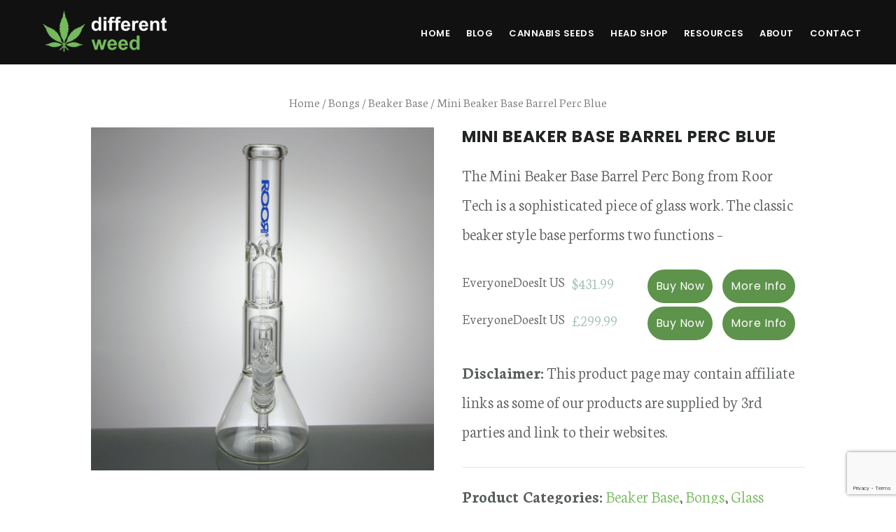

--- FILE ---
content_type: text/html; charset=UTF-8
request_url: https://differentweed.com/product/mini-beaker-base-barrel-perc-blue/
body_size: 78458
content:
<!DOCTYPE html>
<html lang="en-GB">
<head >
<meta charset="UTF-8" />
<meta name="viewport" content="width=device-width, initial-scale=1" />
<meta name='robots' content='index, follow, max-image-preview:large, max-snippet:-1, max-video-preview:-1' />

	<!-- This site is optimized with the Yoast SEO plugin v21.5 - https://yoast.com/wordpress/plugins/seo/ -->
	<title>Mini Beaker Base Barrel Perc Blue</title><link rel="preload" as="style" href="https://fonts.googleapis.com/css?family=Neuton%3A300%2C400italic%2C700%7CPoppins%3A400%2C500%2C600%2C700&#038;display=swap" /><link rel="stylesheet" href="https://fonts.googleapis.com/css?family=Neuton%3A300%2C400italic%2C700%7CPoppins%3A400%2C500%2C600%2C700&#038;display=swap" media="print" onload="this.media='all'" /><noscript><link rel="stylesheet" href="https://fonts.googleapis.com/css?family=Neuton%3A300%2C400italic%2C700%7CPoppins%3A400%2C500%2C600%2C700&#038;display=swap" /></noscript><style id="rocket-critical-css">html{font-family:sans-serif;-ms-text-size-adjust:100%;-webkit-text-size-adjust:100%}body{margin:0}header,nav{display:block}a{background:0 0}strong{font-weight:600}h1{font-size:2em;margin:.67em 0}img{border:0}svg:not(:root){overflow:hidden}input,textarea{color:inherit;font:inherit;margin:0}input::-moz-focus-inner{border:0;padding:0}input{line-height:normal}textarea{overflow:auto}*{-webkit-box-sizing:border-box;-moz-box-sizing:border-box;box-sizing:border-box}.entry:before,.nav-primary:before,.site-container:before,.site-header:before,.site-inner:before,.wrap:before{content:" ";display:table}.entry:after,.nav-primary:after,.site-container:after,.site-header:after,.site-inner:after,.wrap:after{clear:both;content:" ";display:table}html{font-size:62.5%}body>div{font-size:2rem}body{background-color:#fff;color:#5b5e5e;font-family:'Neuton',sans-serif;font-size:20px;font-size:2rem;font-weight:300;line-height:1.75;margin:0;-webkit-font-smoothing:antialiased}a{border-bottom:1px solid #232525;color:#232525;text-decoration:none}p{margin:0 0 30px;padding:0}ul{margin:0;padding:0}li{list-style-type:none}strong{font-weight:700}h1,h2{color:#232525;font-family:'Poppins',sans-serif;font-weight:700;line-height:1.2;margin:0 0 20px}h1{font-size:36px;font-size:3.6rem}h2{font-size:30px;font-size:3rem}iframe,img{max-width:100%}img{height:auto}input,textarea{background-color:#f5f5f5;border:1px solid #f5f5f5;color:#5b5e5e;font-family:'Neuton',serif;font-size:18px;font-size:1.8rem;font-weight:300;padding:20px;width:100%}::-moz-placeholder{color:#999;font-weight:300;opacity:1}::-webkit-input-placeholder{color:#999;font-weight:300}.button{background-color:#e85555;border-radius:50px;border:none;color:#fff;font-family:'Poppins',sans-serif;font-size:14px;font-size:1.4rem;font-weight:500;letter-spacing:0.5px;padding:20px 30px;text-transform:uppercase;white-space:normal;width:auto}.button{display:inline-block}.first{clear:both;margin-left:0}.screen-reader-shortcut{background-color:#fff;border:0;clip:rect(0,0,0,0);color:#232525;height:1px;overflow:hidden;position:absolute!important;width:1px}.site-container{-webkit-animation:fadein 1s;-moz-animation:fadein 1s;-ms-animation:fadein 1s;-o-animation:fadein 1s;animation:fadein 1s}@keyframes fadein{from{opacity:0}to{opacity:1}}@-moz-keyframes fadein{from{opacity:0}to{opacity:1}}@-webkit-keyframes fadein{from{opacity:0}to{opacity:1}}@-ms-keyframes fadein{from{opacity:0}to{opacity:1}}@-o-keyframes fadein{from{opacity:0}to{opacity:1}}.site-inner{background-color:#fff;clear:both;margin:90px auto 0;padding:10% 40px;max-width:1280px}.entry-title{font-size:36px;font-size:3.6rem;letter-spacing:-2px;word-wrap:break-word}.single .entry-title{font-size:48px;font-size:4.8rem;font-weight:700;letter-spacing:-3px}.genesis-skip-link{margin:0}.genesis-skip-link li{height:0;width:0;list-style:none}:focus{color:#232525;outline:#ddd solid 1px}.site-header{background-color:#fff;padding:28px 30px;position:fixed;top:0;width:100%;z-index:999}.title-area{float:left;margin-top:8px}.site-title{font-family:'Poppins',sans-serif;font-size:20px;font-size:2rem;font-weight:700;line-height:1;margin-bottom:0;text-transform:uppercase}.site-title a{border-bottom-width:0;color:#232525}.header-image .nav-primary:not(button){margin-top:22px}.header-image .site-header{padding:9px 40px}.header-image .site-title{display:block;text-indent:-9999px}.header-image .site-title>a{background-position:center center!important;background-size:contain!important;float:left;min-height:70px;width:300px}.header-image .title-area{margin:0}.site-description{display:block;height:0;margin-bottom:0;text-indent:-9999px}.genesis-nav-menu{clear:both;line-height:1;width:100%}.genesis-nav-menu .menu-item{display:inline-block;text-align:left}.genesis-nav-menu a{border-bottom-width:0;color:#232525;display:block;font-family:'Poppins',sans-serif;font-size:12px;font-size:1.2rem;font-weight:600;letter-spacing:0.5px;padding:10px;text-transform:uppercase}.genesis-nav-menu .sub-menu{background-color:#fff;left:-9999px;opacity:0;position:absolute}.genesis-nav-menu .sub-menu,.genesis-nav-menu .sub-menu a{width:180px}.genesis-nav-menu .sub-menu a{border:1px solid #eee;border-top:0;padding:15px;position:relative}.nav-primary{float:right;margin-top:2px}.nav-primary .sub-menu{border-top:1px solid #ddd}.nav-primary .genesis-nav-menu li li{margin-left:0}.entry{border-bottom:1px solid #eee;margin-bottom:10%;padding-bottom:10%}.single .entry{border-bottom:none;margin-bottom:0;padding-bottom:0}@media only screen and (max-width:800px){.site-inner{margin-top:0}.header-image .site-title>a,.site-header{width:100%}.site-header{position:inherit;text-align:center}.header-image .nav-primary:not(button){background:#fff;margin-top:0;padding-bottom:20px}.nav-primary,.title-area{float:none}}@media only screen and (max-width:600px){.single .entry-title{font-size:36px;font-size:3.6rem;letter-spacing:-2px}}ul{box-sizing:border-box}:root{--wp--preset--font-size--normal:16px;--wp--preset--font-size--huge:42px}@-webkit-keyframes fadein{0%{opacity:0}to{opacity:1}}@keyframes fadein{0%{opacity:0}to{opacity:1}}:root{--woocommerce:#a46497;--wc-green:#7ad03a;--wc-red:#a00;--wc-orange:#ffba00;--wc-blue:#2ea2cc;--wc-primary:#a46497;--wc-primary-text:white;--wc-secondary:#ebe9eb;--wc-secondary-text:#515151;--wc-highlight:#77a464;--wc-highligh-text:white;--wc-content-bg:#fff;--wc-subtext:#767676}.woocommerce img,.woocommerce-page img{height:auto;max-width:100%}.woocommerce div.product .woocommerce-tabs,.woocommerce-page div.product .woocommerce-tabs{clear:both}.woocommerce div.product .woocommerce-tabs ul.tabs::after,.woocommerce div.product .woocommerce-tabs ul.tabs::before,.woocommerce-page div.product .woocommerce-tabs ul.tabs::after,.woocommerce-page div.product .woocommerce-tabs ul.tabs::before{content:" ";display:table}.woocommerce div.product .woocommerce-tabs ul.tabs::after,.woocommerce-page div.product .woocommerce-tabs ul.tabs::after{clear:both}.woocommerce div.product .woocommerce-tabs ul.tabs li,.woocommerce-page div.product .woocommerce-tabs ul.tabs li{display:inline-block}:root{--woocommerce:#a46497;--wc-green:#7ad03a;--wc-red:#a00;--wc-orange:#ffba00;--wc-blue:#2ea2cc;--wc-primary:#a46497;--wc-primary-text:white;--wc-secondary:#ebe9eb;--wc-secondary-text:#515151;--wc-highlight:#77a464;--wc-highligh-text:white;--wc-content-bg:#fff;--wc-subtext:#767676}.woocommerce .woocommerce-breadcrumb{margin:0 0 1em;padding:0;font-size:.92em;color:#767676}.woocommerce .woocommerce-breadcrumb::after,.woocommerce .woocommerce-breadcrumb::before{content:" ";display:table}.woocommerce .woocommerce-breadcrumb::after{clear:both}.woocommerce .woocommerce-breadcrumb a{color:#767676}.woocommerce div.product{margin-bottom:0;position:relative}.woocommerce div.product .product_title{clear:none;margin-top:0;padding:0}.woocommerce div.product p.price{color:#77a464;font-size:1.25em}.woocommerce div.product .woocommerce-tabs ul.tabs{list-style:none;padding:0 0 0 1em;margin:0 0 1.618em;overflow:hidden;position:relative}.woocommerce div.product .woocommerce-tabs ul.tabs li{border:1px solid #d3ced2;background-color:#ebe9eb;display:inline-block;position:relative;z-index:0;border-radius:4px 4px 0 0;margin:0 -5px;padding:0 1em}.woocommerce div.product .woocommerce-tabs ul.tabs li a{display:inline-block;padding:.5em 0;font-weight:700;color:#515151;text-decoration:none}.woocommerce div.product .woocommerce-tabs ul.tabs li::after,.woocommerce div.product .woocommerce-tabs ul.tabs li::before{border:1px solid #d3ced2;position:absolute;bottom:-1px;width:5px;height:5px;content:" ";box-sizing:border-box}.woocommerce div.product .woocommerce-tabs ul.tabs li::before{left:-5px;border-bottom-right-radius:4px;border-width:0 1px 1px 0;box-shadow:2px 2px 0 #ebe9eb}.woocommerce div.product .woocommerce-tabs ul.tabs li::after{right:-5px;border-bottom-left-radius:4px;border-width:0 0 1px 1px;box-shadow:-2px 2px 0 #ebe9eb}.woocommerce div.product .woocommerce-tabs ul.tabs::before{position:absolute;content:" ";width:100%;bottom:0;left:0;border-bottom:1px solid #d3ced2;z-index:1}.woocommerce a.button{font-size:100%;margin:0;line-height:1;position:relative;text-decoration:none;overflow:visible;padding:.618em 1em;font-weight:700;border-radius:3px;left:auto;color:#515151;background-color:#ebe9eb;border:0;display:inline-block;background-image:none;box-shadow:none;text-shadow:none}.woocommerce a.button.alt{background-color:#a46497;color:#fff;-webkit-font-smoothing:antialiased}.fl-builder-content *,.fl-builder-content *:before,.fl-builder-content *:after{-webkit-box-sizing:border-box;-moz-box-sizing:border-box;box-sizing:border-box}.fl-row:before,.fl-row:after,.fl-row-content:before,.fl-row-content:after,.fl-col-group:before,.fl-col-group:after,.fl-col:before,.fl-col:after,.fl-module:before,.fl-module:after,.fl-module-content:before,.fl-module-content:after{display:table;content:" "}.fl-row:after,.fl-row-content:after,.fl-col-group:after,.fl-col:after,.fl-module:after,.fl-module-content:after{clear:both}.fl-row,.fl-row-content{margin-left:auto;margin-right:auto}.fl-row-content-wrap{position:relative}.fl-col{float:left;min-height:1px}.fl-module img{max-width:100%}.fl-photo{line-height:0;position:relative}.fl-photo-align-center{text-align:center}.fl-photo-content{display:inline-block;line-height:0;position:relative;max-width:100%}.fl-photo-content img{display:inline;height:auto;max-width:100%}.fl-form-error-message{clear:both;color:#DD6420;display:none;padding-top:8px;font-size:12px;font-weight:lighter}.fl-row-content-wrap{margin:0px}.fl-row-content-wrap{padding:20px}.fl-row-fixed-width{max-width:1100px}.fl-module-content{margin:20px}@media (max-width:768px){.fl-row-content-wrap{background-attachment:scroll!important}.fl-col{clear:both;float:none;margin-left:auto;margin-right:auto;width:auto!important}.fl-col-small:not(.fl-col-small-full-width){max-width:400px}.fl-row[data-node] .fl-row-content-wrap{margin:0;padding-left:0;padding-right:0}.fl-col[data-node] .fl-col-content{margin:0;padding-left:0;padding-right:0}}div.fl-node-k97qy4gemzu0 .pp-heading-content .pp-heading{display:none}div.fl-node-k97qy4gemzu0 .pp-heading-content .pp-heading .heading-title span.title-text{display:inline}div.fl-node-k97qy4gemzu0 .pp-heading-content .pp-heading .heading-title span.pp-primary-title{color:#ffffff;display:inline}div.fl-node-k97qy4gemzu0 .pp-heading-content .pp-heading .heading-title{margin-top:10px;margin-bottom:10px}div.fl-node-k97qy4gemzu0 .pp-heading-content .pp-heading .heading-title span.pp-primary-title{border-top-width:0px;border-right-width:0px;border-bottom-width:0px;border-left-width:0px;padding-top:0px;padding-right:0px;padding-bottom:0px;padding-left:0px}div.fl-node-k97qy4gemzu0 .pp-heading-content .pp-heading .heading-title{line-height:1.4}.fl-node-evgtidl58s1j .fl-form-success-message{display:none}.fl-module-content a{text-decoration:none}.uabb-row-separator{position:absolute;width:100%;left:0}.uabb-top-row-separator{top:0;bottom:auto}.uabb-js-breakpoint{content:"default";display:none}@media screen and (max-width:992px){.uabb-js-breakpoint{content:"992"}}@media screen and (max-width:768px){.uabb-js-breakpoint{content:"768"}}.pp-advanced-menu-mobile-toggle{position:relative;padding:8px;background-color:transparent;border:none;color:#333;border-radius:0;line-height:0;display:-webkit-box;display:-webkit-flex;display:-ms-flexbox;display:flex;-webkit-box-align:center;-webkit-align-items:center;-ms-flex-align:center;align-items:center;-webkit-box-pack:center;-webkit-justify-content:center;-ms-flex-pack:center;justify-content:center}.pp-advanced-menu-mobile-toggle .pp-hamburger{font:inherit;display:inline-block;overflow:visible;margin:0;text-transform:none;color:inherit;border:0;background-color:transparent;line-height:0}.pp-advanced-menu-mobile-toggle .pp-hamburger .pp-hamburger-box{position:relative;display:inline-block;width:30px;height:18px}.pp-advanced-menu-mobile-toggle .pp-hamburger-box .pp-hamburger-inner{top:50%;display:block;margin-top:-2px}.pp-advanced-menu-mobile-toggle .pp-hamburger .pp-hamburger-box .pp-hamburger-inner,.pp-advanced-menu-mobile-toggle .pp-hamburger .pp-hamburger-box .pp-hamburger-inner:before,.pp-advanced-menu-mobile-toggle .pp-hamburger .pp-hamburger-box .pp-hamburger-inner:after{background-color:#000;position:absolute;width:30px;height:3px;border-radius:4px}.pp-advanced-menu-mobile-toggle .pp-hamburger .pp-hamburger-box .pp-hamburger-inner:before,.pp-advanced-menu-mobile-toggle .pp-hamburger .pp-hamburger-box .pp-hamburger-inner:after{display:block;content:""}.pp-advanced-menu-mobile-toggle .pp-hamburger .pp-hamburger-box .pp-hamburger-inner:before{top:-8px}.pp-advanced-menu-mobile-toggle .pp-hamburger .pp-hamburger-box .pp-hamburger-inner:after{bottom:-8px}@media (min-width:769px){.fl-node-gived6pl0fot .pp-advanced-menu-mobile-toggle{display:none}}.fl-node-gived6pl0fot .pp-advanced-menu-mobile-toggle{text-align:center;-webkit-justify-content:center;-ms-flex-pack:center;justify-content:center}.fl-node-gived6pl0fot .pp-advanced-menu-mobile-toggle .pp-hamburger .pp-hamburger-box,.fl-node-gived6pl0fot .pp-advanced-menu-mobile-toggle .pp-hamburger .pp-hamburger-box .pp-hamburger-inner,.fl-node-gived6pl0fot .pp-advanced-menu-mobile-toggle .pp-hamburger .pp-hamburger-box .pp-hamburger-inner:before,.fl-node-gived6pl0fot .pp-advanced-menu-mobile-toggle .pp-hamburger .pp-hamburger-box .pp-hamburger-inner:after{width:30px}.fl-node-gived6pl0fot .pp-advanced-menu-mobile-toggle .pp-hamburger .pp-hamburger-box .pp-hamburger-inner,.fl-node-gived6pl0fot .pp-advanced-menu-mobile-toggle .pp-hamburger .pp-hamburger-box .pp-hamburger-inner:before,.fl-node-gived6pl0fot .pp-advanced-menu-mobile-toggle .pp-hamburger .pp-hamburger-box .pp-hamburger-inner:after{height:3px}@media only screen and (max-width:992px){.fl-node-gived6pl0fot .pp-advanced-menu-mobile-toggle{-webkit-justify-content:center;-ms-flex-pack:center;justify-content:center}}.fl-builder-content .fl-rich-text strong{font-weight:bold}.fl-module-content a{text-decoration:none}.uabb-row-separator{position:absolute;width:100%;left:0}.uabb-top-row-separator{top:0;bottom:auto}.uabb-js-breakpoint{content:"default";display:none}@media screen and (max-width:992px){.uabb-js-breakpoint{content:"992"}}@media screen and (max-width:768px){.uabb-js-breakpoint{content:"768"}}.fl-node-lqzn34crhfbj>.fl-row-content-wrap{border-top-width:1px;border-right-width:0px;border-bottom-width:1px;border-left-width:0px}.fl-node-lqzn34crhfbj>.fl-row-content-wrap{margin-top:40px;margin-bottom:40px}.fl-node-9dwihayeo1jc{width:100%}.fl-node-hz5lj1ftqpx6{width:50%}.fl-node-u40ail59cxe6{width:50%}.fl-node-ycw3dhxl9gsm{width:100%}.woocommerce .fl-module-fl-woo-breadcrumb .woocommerce-breadcrumb{margin:0}.fl-node-4guvcxhk63j5 .fl-module-content .woocommerce-breadcrumb{text-align:center}.fl-node-4guvcxhk63j5>.fl-module-content{margin-bottom:0px}@media (max-width:768px){.fl-photo-content{width:100%}}.fl-node-u1hmtrdkv6e5 .fl-photo{text-align:center}.fl-node-u1hmtrdkv6e5 .fl-photo-img,.fl-node-u1hmtrdkv6e5 .fl-photo-content{width:100%}.fl-module-fl-woo-product-title h1.product_title{margin:0}.fl-node-akteof4cm7wr .fl-module-content{text-align:left}.fl-builder-content .fl-node-gxm4ts3duvla .fl-rich-text{font-size:20px}.fl-node-gxm4ts3duvla>.fl-module-content{margin-top:0px;margin-bottom:0px}.fl-node-rbn2gjxiav93>.fl-module-content{margin-top:0px;margin-bottom:0px}.fl-builder-content .fl-node-uf7zg30o9q1d .fl-rich-text{font-size:20px}.fl-node-uf7zg30o9q1d>.fl-module-content{margin-bottom:0px}.fl-node-m3lse9bnr8c1 .fl-separator{border-top-width:1px;border-top-style:solid;border-top-color:#e5e5e5;max-width:100%;margin:auto}.fl-node-m3lse9bnr8c1>.fl-module-content{margin-top:0px}.fl-builder-content .fl-node-ejq0wplokb29 .fl-rich-text{font-size:20px}.fl-node-ejq0wplokb29>.fl-module-content{margin-top:0px;margin-bottom:0px}.fl-module-content a{text-decoration:none}.uabb-row-separator{position:absolute;width:100%;left:0}.uabb-top-row-separator{top:0;bottom:auto}.uabb-js-breakpoint{content:"default";display:none}@media screen and (max-width:992px){.uabb-js-breakpoint{content:"992"}}@media screen and (max-width:768px){.uabb-js-breakpoint{content:"768"}}.fl-node-lqzn34crhfbj .fl-row-content{min-width:0px}.button{background-color:#75BA5D}.site-header .genesis-nav-menu a{color:#fff;font-size:1.3rem}.header-image .site-title>a{width:120px}.genesis-nav-menu .sub-menu a{color:#75BA5D}.header-image .site-header{background:#111 none repeat scroll 0 0;border-bottom:4px solid #111}.site-inner{margin:0 auto}.header-image .site-header{z-index:9999}.single .entry-title{letter-spacing:0px}.supplier-row{clear:both;float:left;margin-bottom:5px;width:100%}.supplier-row-col{width:32%;float:left}.supplier-row-col-last{clear:right}.supplier-row-col2{width:22%}.supplier-row-col3{width:22%}.supplier-row-col4{width:22%}.spacer-box{clear:both}.woocommerce .site-inner a{border-bottom:unset!important}.woocommerce{font-size:15px}.woocommerce div.product p.price{color:#9abcb5!important;font-size:22px!important;margin-bottom:4px}.woocommerce-page h1,.woocommerce-page .entry-title{font-size:23px;letter-spacing:1px;text-transform:uppercase}.woocommerce-page h2{font-size:16px;letter-spacing:1px;text-transform:uppercase}.woocommerce .single_add_to_cart_button{padding:12px 10px!important}.woocommerce div.product .woocommerce-tabs ul.tabs li,.woocommerce-page div.product .woocommerce-tabs ul.tabs li{background:#fff!important;background:-webkit-gradient(linear,left top,left bottom,from(#fff),to(#fff))!important;background:-webkit-linear-gradient(#fff,#fff)!important;background:-moz-linear-gradient(center top,#fff 0%,#fff 100%)!important;background:-moz-gradient(center top,#fff 0%,#fff 100%)!important;box-shadow:0 0px px rgba(0,0,0,0.0),inset 0 0px 0 rgba(255,255,255,0.0)!important}.woocommerce div.product .woocommerce-tabs ul.tabs li,.woocommerce-page div.product .woocommerce-tabs ul.tabs li{box-shadow:0 0px 0px rgba(0,0,0,0.0),inset 0 0px 0 rgba(255,255,255,0.0)!important}.woocommerce div.product .woocommerce-tabs ul.tabs li:before,.woocommerce-page div.product .woocommerce-tabs ul.tabs li:before{border-width:0 0px 0px 0!important;box-shadow:0px 0px 0 #fff!important}.woocommerce div.product .woocommerce-tabs ul.tabs li:after,.woocommerce-page div.product .woocommerce-tabs ul.tabs li:after{border-width:0 0 0px 0px!important;box-shadow:-0px 0px 0 #fff!important}.site-inner a{border-bottom:1px solid #232525;color:#75ba5d}.site-inner p{font-size:24px}.site-inner li{font-size:24px}.header-image .site-title>a{width:220px}.site-inner{margin:0 auto;padding:20px 0}a{border-bottom:0 solid #232525}.site-inner{margin:0 auto;margin-top:0px;padding:20px 0;margin-top:110px}.fl-theme-builder-singular .site-inner{padding:0px 0;margin-top:50px!important;width:100%;max-width:100%}.product-template-default.woocommerce a.button.alt{background-color:#5E934B;color:#fff;font-size:16px!important;font-weight:400;padding:10px 12px!important;text-transform:none}@media only screen and (max-width:800px){.site-header .genesis-nav-menu a{border-top:1px solid rgba(255,255,255,0.21)!important;text-align:center}.site-inner{margin:0 auto}.header-image .site-title>a{float:left;margin:0 auto;text-align:center;width:100%}.header-image .nav-primary:not(button){background:transparent none repeat scroll 0 0}.site-inner{margin:40px auto 0;padding:0 20px}}@media only screen and (max-width:680px){.single .entry-title{font-size:25px;letter-spacing:-1px}h2{font-size:25px}.woocommerce-page h1,.woocommerce-page .entry-title{font-size:16px;font-weight:normal;letter-spacing:.5px;text-transform:none}.entry-title{font-size:25px;letter-spacing:-1px}}</style><link rel="preload" href="https://differentweed.com/wp-content/cache/min/1/8150639b3a346b7160b0d2e6ef218854.css" data-rocket-async="style" as="style" onload="this.onload=null;this.rel='stylesheet'" onerror="this.removeAttribute('data-rocket-async')"  media="all" data-minify="1" />
	<meta name="description" content="The Mini Beaker Base Barrel Perc Bong from Roor Tech is a sophisticated piece of glass work. The classic beaker style base performs two functions –" />
	<link rel="canonical" href="https://differentweed.com/product/mini-beaker-base-barrel-perc-blue/" />
	<meta property="og:locale" content="en_GB" />
	<meta property="og:type" content="article" />
	<meta property="og:title" content="Mini Beaker Base Barrel Perc Blue" />
	<meta property="og:description" content="The Mini Beaker Base Barrel Perc Bong from Roor Tech is a sophisticated piece of glass work. The classic beaker style base performs two functions –" />
	<meta property="og:url" content="https://differentweed.com/product/mini-beaker-base-barrel-perc-blue/" />
	<meta property="og:site_name" content="Different Weed" />
	<meta property="article:modified_time" content="2017-05-28T01:13:56+00:00" />
	<meta property="og:image" content="https://differentweed.com/wp-content/uploads/2017/03/Mini-Beaker-Base-Barrel-Perc-Blue.jpeg" />
	<meta property="og:image:width" content="1000" />
	<meta property="og:image:height" content="1000" />
	<meta property="og:image:type" content="image/jpeg" />
	<meta name="twitter:card" content="summary_large_image" />
	<meta name="twitter:title" content="Mini Beaker Base Barrel Perc Blue" />
	<script type="application/ld+json" class="yoast-schema-graph">{"@context":"https://schema.org","@graph":[{"@type":"WebPage","@id":"https://differentweed.com/product/mini-beaker-base-barrel-perc-blue/","url":"https://differentweed.com/product/mini-beaker-base-barrel-perc-blue/","name":"Mini Beaker Base Barrel Perc Blue","isPartOf":{"@id":"https://differentweed.com/#website"},"primaryImageOfPage":{"@id":"https://differentweed.com/product/mini-beaker-base-barrel-perc-blue/#primaryimage"},"image":{"@id":"https://differentweed.com/product/mini-beaker-base-barrel-perc-blue/#primaryimage"},"thumbnailUrl":"https://differentweed.com/wp-content/uploads/2017/03/Mini-Beaker-Base-Barrel-Perc-Blue.jpeg","datePublished":"2017-03-28T04:08:36+00:00","dateModified":"2017-05-28T01:13:56+00:00","description":"The Mini Beaker Base Barrel Perc Bong from Roor Tech is a sophisticated piece of glass work. The classic beaker style base performs two functions –","breadcrumb":{"@id":"https://differentweed.com/product/mini-beaker-base-barrel-perc-blue/#breadcrumb"},"inLanguage":"en-GB","potentialAction":[{"@type":"ReadAction","target":["https://differentweed.com/product/mini-beaker-base-barrel-perc-blue/"]}]},{"@type":"ImageObject","inLanguage":"en-GB","@id":"https://differentweed.com/product/mini-beaker-base-barrel-perc-blue/#primaryimage","url":"https://differentweed.com/wp-content/uploads/2017/03/Mini-Beaker-Base-Barrel-Perc-Blue.jpeg","contentUrl":"https://differentweed.com/wp-content/uploads/2017/03/Mini-Beaker-Base-Barrel-Perc-Blue.jpeg","width":1000,"height":1000,"caption":"Mini Beaker Base Barrel Perc Blue"},{"@type":"BreadcrumbList","@id":"https://differentweed.com/product/mini-beaker-base-barrel-perc-blue/#breadcrumb","itemListElement":[{"@type":"ListItem","position":1,"name":"Home","item":"https://differentweed.com/"},{"@type":"ListItem","position":2,"name":"Head Shop / Smoke Shop &#8211; Bongs, Pipes &#038; more","item":"https://differentweed.com/shop/"},{"@type":"ListItem","position":3,"name":"Mini Beaker Base Barrel Perc Blue"}]},{"@type":"WebSite","@id":"https://differentweed.com/#website","url":"https://differentweed.com/","name":"Different Weed","description":"The One Stop Shop For All Your Weed Needs","potentialAction":[{"@type":"SearchAction","target":{"@type":"EntryPoint","urlTemplate":"https://differentweed.com/?s={search_term_string}"},"query-input":"required name=search_term_string"}],"inLanguage":"en-GB"}]}</script>
	<!-- / Yoast SEO plugin. -->


<link rel='dns-prefetch' href='//fonts.googleapis.com' />
<link rel='dns-prefetch' href='//code.ionicframework.com' />
<link href='https://fonts.gstatic.com' crossorigin rel='preconnect' />
<link rel="alternate" type="application/rss+xml" title="Different Weed &raquo; Feed" href="https://differentweed.com/feed/" />
<link rel="alternate" type="application/rss+xml" title="Different Weed &raquo; Comments Feed" href="https://differentweed.com/comments/feed/" />
<link rel="alternate" type="application/rss+xml" title="Different Weed &raquo; Mini Beaker Base Barrel Perc Blue Comments Feed" href="https://differentweed.com/product/mini-beaker-base-barrel-perc-blue/feed/" />


<style id='wp-emoji-styles-inline-css' type='text/css'>

	img.wp-smiley, img.emoji {
		display: inline !important;
		border: none !important;
		box-shadow: none !important;
		height: 1em !important;
		width: 1em !important;
		margin: 0 0.07em !important;
		vertical-align: -0.1em !important;
		background: none !important;
		padding: 0 !important;
	}
</style>

<style id='classic-theme-styles-inline-css' type='text/css'>
/*! This file is auto-generated */
.wp-block-button__link{color:#fff;background-color:#32373c;border-radius:9999px;box-shadow:none;text-decoration:none;padding:calc(.667em + 2px) calc(1.333em + 2px);font-size:1.125em}.wp-block-file__button{background:#32373c;color:#fff;text-decoration:none}
</style>
<style id='global-styles-inline-css' type='text/css'>
body{--wp--preset--color--black: #000000;--wp--preset--color--cyan-bluish-gray: #abb8c3;--wp--preset--color--white: #ffffff;--wp--preset--color--pale-pink: #f78da7;--wp--preset--color--vivid-red: #cf2e2e;--wp--preset--color--luminous-vivid-orange: #ff6900;--wp--preset--color--luminous-vivid-amber: #fcb900;--wp--preset--color--light-green-cyan: #7bdcb5;--wp--preset--color--vivid-green-cyan: #00d084;--wp--preset--color--pale-cyan-blue: #8ed1fc;--wp--preset--color--vivid-cyan-blue: #0693e3;--wp--preset--color--vivid-purple: #9b51e0;--wp--preset--gradient--vivid-cyan-blue-to-vivid-purple: linear-gradient(135deg,rgba(6,147,227,1) 0%,rgb(155,81,224) 100%);--wp--preset--gradient--light-green-cyan-to-vivid-green-cyan: linear-gradient(135deg,rgb(122,220,180) 0%,rgb(0,208,130) 100%);--wp--preset--gradient--luminous-vivid-amber-to-luminous-vivid-orange: linear-gradient(135deg,rgba(252,185,0,1) 0%,rgba(255,105,0,1) 100%);--wp--preset--gradient--luminous-vivid-orange-to-vivid-red: linear-gradient(135deg,rgba(255,105,0,1) 0%,rgb(207,46,46) 100%);--wp--preset--gradient--very-light-gray-to-cyan-bluish-gray: linear-gradient(135deg,rgb(238,238,238) 0%,rgb(169,184,195) 100%);--wp--preset--gradient--cool-to-warm-spectrum: linear-gradient(135deg,rgb(74,234,220) 0%,rgb(151,120,209) 20%,rgb(207,42,186) 40%,rgb(238,44,130) 60%,rgb(251,105,98) 80%,rgb(254,248,76) 100%);--wp--preset--gradient--blush-light-purple: linear-gradient(135deg,rgb(255,206,236) 0%,rgb(152,150,240) 100%);--wp--preset--gradient--blush-bordeaux: linear-gradient(135deg,rgb(254,205,165) 0%,rgb(254,45,45) 50%,rgb(107,0,62) 100%);--wp--preset--gradient--luminous-dusk: linear-gradient(135deg,rgb(255,203,112) 0%,rgb(199,81,192) 50%,rgb(65,88,208) 100%);--wp--preset--gradient--pale-ocean: linear-gradient(135deg,rgb(255,245,203) 0%,rgb(182,227,212) 50%,rgb(51,167,181) 100%);--wp--preset--gradient--electric-grass: linear-gradient(135deg,rgb(202,248,128) 0%,rgb(113,206,126) 100%);--wp--preset--gradient--midnight: linear-gradient(135deg,rgb(2,3,129) 0%,rgb(40,116,252) 100%);--wp--preset--font-size--small: 13px;--wp--preset--font-size--medium: 20px;--wp--preset--font-size--large: 36px;--wp--preset--font-size--x-large: 42px;--wp--preset--spacing--20: 0.44rem;--wp--preset--spacing--30: 0.67rem;--wp--preset--spacing--40: 1rem;--wp--preset--spacing--50: 1.5rem;--wp--preset--spacing--60: 2.25rem;--wp--preset--spacing--70: 3.38rem;--wp--preset--spacing--80: 5.06rem;--wp--preset--shadow--natural: 6px 6px 9px rgba(0, 0, 0, 0.2);--wp--preset--shadow--deep: 12px 12px 50px rgba(0, 0, 0, 0.4);--wp--preset--shadow--sharp: 6px 6px 0px rgba(0, 0, 0, 0.2);--wp--preset--shadow--outlined: 6px 6px 0px -3px rgba(255, 255, 255, 1), 6px 6px rgba(0, 0, 0, 1);--wp--preset--shadow--crisp: 6px 6px 0px rgba(0, 0, 0, 1);}:where(.is-layout-flex){gap: 0.5em;}:where(.is-layout-grid){gap: 0.5em;}body .is-layout-flow > .alignleft{float: left;margin-inline-start: 0;margin-inline-end: 2em;}body .is-layout-flow > .alignright{float: right;margin-inline-start: 2em;margin-inline-end: 0;}body .is-layout-flow > .aligncenter{margin-left: auto !important;margin-right: auto !important;}body .is-layout-constrained > .alignleft{float: left;margin-inline-start: 0;margin-inline-end: 2em;}body .is-layout-constrained > .alignright{float: right;margin-inline-start: 2em;margin-inline-end: 0;}body .is-layout-constrained > .aligncenter{margin-left: auto !important;margin-right: auto !important;}body .is-layout-constrained > :where(:not(.alignleft):not(.alignright):not(.alignfull)){max-width: var(--wp--style--global--content-size);margin-left: auto !important;margin-right: auto !important;}body .is-layout-constrained > .alignwide{max-width: var(--wp--style--global--wide-size);}body .is-layout-flex{display: flex;}body .is-layout-flex{flex-wrap: wrap;align-items: center;}body .is-layout-flex > *{margin: 0;}body .is-layout-grid{display: grid;}body .is-layout-grid > *{margin: 0;}:where(.wp-block-columns.is-layout-flex){gap: 2em;}:where(.wp-block-columns.is-layout-grid){gap: 2em;}:where(.wp-block-post-template.is-layout-flex){gap: 1.25em;}:where(.wp-block-post-template.is-layout-grid){gap: 1.25em;}.has-black-color{color: var(--wp--preset--color--black) !important;}.has-cyan-bluish-gray-color{color: var(--wp--preset--color--cyan-bluish-gray) !important;}.has-white-color{color: var(--wp--preset--color--white) !important;}.has-pale-pink-color{color: var(--wp--preset--color--pale-pink) !important;}.has-vivid-red-color{color: var(--wp--preset--color--vivid-red) !important;}.has-luminous-vivid-orange-color{color: var(--wp--preset--color--luminous-vivid-orange) !important;}.has-luminous-vivid-amber-color{color: var(--wp--preset--color--luminous-vivid-amber) !important;}.has-light-green-cyan-color{color: var(--wp--preset--color--light-green-cyan) !important;}.has-vivid-green-cyan-color{color: var(--wp--preset--color--vivid-green-cyan) !important;}.has-pale-cyan-blue-color{color: var(--wp--preset--color--pale-cyan-blue) !important;}.has-vivid-cyan-blue-color{color: var(--wp--preset--color--vivid-cyan-blue) !important;}.has-vivid-purple-color{color: var(--wp--preset--color--vivid-purple) !important;}.has-black-background-color{background-color: var(--wp--preset--color--black) !important;}.has-cyan-bluish-gray-background-color{background-color: var(--wp--preset--color--cyan-bluish-gray) !important;}.has-white-background-color{background-color: var(--wp--preset--color--white) !important;}.has-pale-pink-background-color{background-color: var(--wp--preset--color--pale-pink) !important;}.has-vivid-red-background-color{background-color: var(--wp--preset--color--vivid-red) !important;}.has-luminous-vivid-orange-background-color{background-color: var(--wp--preset--color--luminous-vivid-orange) !important;}.has-luminous-vivid-amber-background-color{background-color: var(--wp--preset--color--luminous-vivid-amber) !important;}.has-light-green-cyan-background-color{background-color: var(--wp--preset--color--light-green-cyan) !important;}.has-vivid-green-cyan-background-color{background-color: var(--wp--preset--color--vivid-green-cyan) !important;}.has-pale-cyan-blue-background-color{background-color: var(--wp--preset--color--pale-cyan-blue) !important;}.has-vivid-cyan-blue-background-color{background-color: var(--wp--preset--color--vivid-cyan-blue) !important;}.has-vivid-purple-background-color{background-color: var(--wp--preset--color--vivid-purple) !important;}.has-black-border-color{border-color: var(--wp--preset--color--black) !important;}.has-cyan-bluish-gray-border-color{border-color: var(--wp--preset--color--cyan-bluish-gray) !important;}.has-white-border-color{border-color: var(--wp--preset--color--white) !important;}.has-pale-pink-border-color{border-color: var(--wp--preset--color--pale-pink) !important;}.has-vivid-red-border-color{border-color: var(--wp--preset--color--vivid-red) !important;}.has-luminous-vivid-orange-border-color{border-color: var(--wp--preset--color--luminous-vivid-orange) !important;}.has-luminous-vivid-amber-border-color{border-color: var(--wp--preset--color--luminous-vivid-amber) !important;}.has-light-green-cyan-border-color{border-color: var(--wp--preset--color--light-green-cyan) !important;}.has-vivid-green-cyan-border-color{border-color: var(--wp--preset--color--vivid-green-cyan) !important;}.has-pale-cyan-blue-border-color{border-color: var(--wp--preset--color--pale-cyan-blue) !important;}.has-vivid-cyan-blue-border-color{border-color: var(--wp--preset--color--vivid-cyan-blue) !important;}.has-vivid-purple-border-color{border-color: var(--wp--preset--color--vivid-purple) !important;}.has-vivid-cyan-blue-to-vivid-purple-gradient-background{background: var(--wp--preset--gradient--vivid-cyan-blue-to-vivid-purple) !important;}.has-light-green-cyan-to-vivid-green-cyan-gradient-background{background: var(--wp--preset--gradient--light-green-cyan-to-vivid-green-cyan) !important;}.has-luminous-vivid-amber-to-luminous-vivid-orange-gradient-background{background: var(--wp--preset--gradient--luminous-vivid-amber-to-luminous-vivid-orange) !important;}.has-luminous-vivid-orange-to-vivid-red-gradient-background{background: var(--wp--preset--gradient--luminous-vivid-orange-to-vivid-red) !important;}.has-very-light-gray-to-cyan-bluish-gray-gradient-background{background: var(--wp--preset--gradient--very-light-gray-to-cyan-bluish-gray) !important;}.has-cool-to-warm-spectrum-gradient-background{background: var(--wp--preset--gradient--cool-to-warm-spectrum) !important;}.has-blush-light-purple-gradient-background{background: var(--wp--preset--gradient--blush-light-purple) !important;}.has-blush-bordeaux-gradient-background{background: var(--wp--preset--gradient--blush-bordeaux) !important;}.has-luminous-dusk-gradient-background{background: var(--wp--preset--gradient--luminous-dusk) !important;}.has-pale-ocean-gradient-background{background: var(--wp--preset--gradient--pale-ocean) !important;}.has-electric-grass-gradient-background{background: var(--wp--preset--gradient--electric-grass) !important;}.has-midnight-gradient-background{background: var(--wp--preset--gradient--midnight) !important;}.has-small-font-size{font-size: var(--wp--preset--font-size--small) !important;}.has-medium-font-size{font-size: var(--wp--preset--font-size--medium) !important;}.has-large-font-size{font-size: var(--wp--preset--font-size--large) !important;}.has-x-large-font-size{font-size: var(--wp--preset--font-size--x-large) !important;}
.wp-block-navigation a:where(:not(.wp-element-button)){color: inherit;}
:where(.wp-block-post-template.is-layout-flex){gap: 1.25em;}:where(.wp-block-post-template.is-layout-grid){gap: 1.25em;}
:where(.wp-block-columns.is-layout-flex){gap: 2em;}:where(.wp-block-columns.is-layout-grid){gap: 2em;}
.wp-block-pullquote{font-size: 1.5em;line-height: 1.6;}
</style>


<link rel='preload'  href='https://differentweed.com/wp-content/plugins/woocommerce/assets/css/woocommerce-smallscreen.css?ver=8.3.0' data-rocket-async="style" as="style" onload="this.onload=null;this.rel='stylesheet'" onerror="this.removeAttribute('data-rocket-async')"  type='text/css' media='only screen and (max-width: 768px)' />

<style id='woocommerce-inline-inline-css' type='text/css'>
.woocommerce form .form-row .required { visibility: visible; }
</style>


<style id='yith_wcas_frontend-inline-css' type='text/css'>

                .autocomplete-suggestion{
                    padding-right: 20px;
                }
                .woocommerce .autocomplete-suggestion  span.yith_wcas_result_on_sale,
                .autocomplete-suggestion  span.yith_wcas_result_on_sale{
                        background: #7eb742;
                        color: #ffffff
                }
                .woocommerce .autocomplete-suggestion  span.yith_wcas_result_outofstock,
                .autocomplete-suggestion  span.yith_wcas_result_outofstock{
                        background: #7a7a7a;
                        color: #ffffff
                }
                .woocommerce .autocomplete-suggestion  span.yith_wcas_result_featured,
                .autocomplete-suggestion  span.yith_wcas_result_featured{
                        background: #c0392b;
                        color: #ffffff
                }
                .autocomplete-suggestion img{
                    width: 50px;
                }
                .autocomplete-suggestion .yith_wcas_result_content .title{
                    color: #004b91;
                }
                .autocomplete-suggestion{
                                    min-height: 60px;
                                }
</style>







<style id='wpgdprc-front-css-inline-css' type='text/css'>
:root{--wp-gdpr--bar--background-color: #000000;--wp-gdpr--bar--color: #ffffff;--wp-gdpr--button--background-color: #000000;--wp-gdpr--button--background-color--darken: #000000;--wp-gdpr--button--color: #ffffff;}
</style>


<script type="text/javascript" src="https://differentweed.com/wp-includes/js/jquery/jquery.min.js?ver=3.7.1" id="jquery-core-js" defer></script>


<script type="text/javascript" id="wc-add-to-cart-js-extra">
/* <![CDATA[ */
var wc_add_to_cart_params = {"ajax_url":"\/wp-admin\/admin-ajax.php","wc_ajax_url":"\/?wc-ajax=%%endpoint%%","i18n_view_cart":"View basket","cart_url":"https:\/\/differentweed.com\/cart\/","is_cart":"","cart_redirect_after_add":"no"};
/* ]]> */
</script>




<script type="text/javascript" id="woocommerce-js-extra">
/* <![CDATA[ */
var woocommerce_params = {"ajax_url":"\/wp-admin\/admin-ajax.php","wc_ajax_url":"\/?wc-ajax=%%endpoint%%"};
/* ]]> */
</script>



<link rel="https://api.w.org/" href="https://differentweed.com/wp-json/" /><link rel="alternate" type="application/json" href="https://differentweed.com/wp-json/wp/v2/product/76865" /><link rel="EditURI" type="application/rsd+xml" title="RSD" href="https://differentweed.com/xmlrpc.php?rsd" />
<meta name="generator" content="WordPress 6.4.1" />
<meta name="generator" content="WooCommerce 8.3.0" />
<link rel='shortlink' href='https://differentweed.com/?p=76865' />
<link rel="alternate" type="application/json+oembed" href="https://differentweed.com/wp-json/oembed/1.0/embed?url=https%3A%2F%2Fdifferentweed.com%2Fproduct%2Fmini-beaker-base-barrel-perc-blue%2F" />
<link rel="alternate" type="text/xml+oembed" href="https://differentweed.com/wp-json/oembed/1.0/embed?url=https%3A%2F%2Fdifferentweed.com%2Fproduct%2Fmini-beaker-base-barrel-perc-blue%2F&#038;format=xml" />
		
			<link rel="preconnect" href="https://fonts.googleapis.com">
	<link rel="preconnect" href="https://fonts.gstatic.com">
	<!-- Global site tag (gtag.js) - Google Analytics -->
<script async src="https://www.googletagmanager.com/gtag/js?id=UA-7166403-9"></script>
<script>
  window.dataLayer = window.dataLayer || [];
  function gtag(){dataLayer.push(arguments);}
  gtag('js', new Date());

  gtag('config', 'UA-7166403-9');
</script>

<meta name="msvalidate.01" content="FF8F557EB7CD6D5E139B243A74628FAD" />

<meta name="p:domain_verify" content="43c817f98ca68e76ee132080b0bc8024"/><style type="text/css">.site-title a { background: url(https://differentweed.com/wp-content/uploads/2016/03/cropped-dw-web.png) no-repeat !important; }</style>
	<noscript><style>.woocommerce-product-gallery{ opacity: 1 !important; }</style></noscript>
	<link rel="icon" href="https://differentweed.com/wp-content/uploads/2016/02/dw-favicon-100x100.png" sizes="32x32" />
<link rel="icon" href="https://differentweed.com/wp-content/uploads/2016/02/dw-favicon.png" sizes="192x192" />
<link rel="apple-touch-icon" href="https://differentweed.com/wp-content/uploads/2016/02/dw-favicon.png" />
<meta name="msapplication-TileImage" content="https://differentweed.com/wp-content/uploads/2016/02/dw-favicon.png" />
	<style id="egf-frontend-styles" type="text/css">
		p {} h1 {} h2 {} h3 {} h4 {} h5 {} h6 {} 	</style>
	<!-- WooCommerce Colors -->
<style type="text/css">

</style>
<!--/WooCommerce Colors-->
<noscript><style id="rocket-lazyload-nojs-css">.rll-youtube-player, [data-lazy-src]{display:none !important;}</style></noscript><script>
/*! loadCSS rel=preload polyfill. [c]2017 Filament Group, Inc. MIT License */
(function(w){"use strict";if(!w.loadCSS){w.loadCSS=function(){}}
var rp=loadCSS.relpreload={};rp.support=(function(){var ret;try{ret=w.document.createElement("link").relList.supports("preload")}catch(e){ret=!1}
return function(){return ret}})();rp.bindMediaToggle=function(link){var finalMedia=link.media||"all";function enableStylesheet(){link.media=finalMedia}
if(link.addEventListener){link.addEventListener("load",enableStylesheet)}else if(link.attachEvent){link.attachEvent("onload",enableStylesheet)}
setTimeout(function(){link.rel="stylesheet";link.media="only x"});setTimeout(enableStylesheet,3000)};rp.poly=function(){if(rp.support()){return}
var links=w.document.getElementsByTagName("link");for(var i=0;i<links.length;i++){var link=links[i];if(link.rel==="preload"&&link.getAttribute("as")==="style"&&!link.getAttribute("data-loadcss")){link.setAttribute("data-loadcss",!0);rp.bindMediaToggle(link)}}};if(!rp.support()){rp.poly();var run=w.setInterval(rp.poly,500);if(w.addEventListener){w.addEventListener("load",function(){rp.poly();w.clearInterval(run)})}else if(w.attachEvent){w.attachEvent("onload",function(){rp.poly();w.clearInterval(run)})}}
if(typeof exports!=="undefined"){exports.loadCSS=loadCSS}
else{w.loadCSS=loadCSS}}(typeof global!=="undefined"?global:this))
</script></head>
<body data-rsssl=1 class="product-template-default single single-product postid-76865 theme-genesis woocommerce woocommerce-page woocommerce-no-js fl-theme-builder-part fl-theme-builder-part-global-before-footer-cta fl-theme-builder-footer fl-theme-builder-footer-global-footer fl-theme-builder-singular fl-theme-builder-singular-single-product-template ywcas-digital-pro custom-header header-image header-full-width full-width-content genesis-breadcrumbs-hidden genesis-footer-widgets-hidden unknown-os unknown-browser override"><div class="site-container"><ul class="genesis-skip-link"><li><a href="#genesis-nav-primary" class="screen-reader-shortcut"> Skip to primary navigation</a></li><li><a href="#genesis-content" class="screen-reader-shortcut"> Skip to main content</a></li></ul><header class="site-header"><div class="wrap"><div class="title-area"><p class="site-title"><a href="https://differentweed.com/">Different Weed</a></p><p class="site-description">The One Stop Shop For All Your Weed Needs</p></div><nav class="nav-primary" aria-label="Main" id="genesis-nav-primary"><div class="wrap"><ul id="menu-menu" class="menu genesis-nav-menu menu-primary js-superfish"><li id="menu-item-2976" class="menu-item menu-item-type-post_type menu-item-object-page menu-item-home menu-item-2976"><a href="https://differentweed.com/"><span >Home</span></a></li>
<li id="menu-item-2978" class="menu-item menu-item-type-post_type menu-item-object-page menu-item-2978"><a href="https://differentweed.com/blog/"><span >Blog</span></a></li>
<li id="menu-item-92750" class="menu-item menu-item-type-taxonomy menu-item-object-product_cat menu-item-92750"><a href="https://differentweed.com/browse/cannabis-seeds/"><span >Cannabis Seeds</span></a></li>
<li id="menu-item-2980" class="menu-item menu-item-type-post_type menu-item-object-page current_page_parent menu-item-2980"><a href="https://differentweed.com/shop/"><span >Head Shop</span></a></li>
<li id="menu-item-59562" class="menu-item menu-item-type-post_type menu-item-object-page menu-item-has-children menu-item-59562"><a href="https://differentweed.com/resources/"><span >Resources</span></a>
<ul class="sub-menu">
	<li id="menu-item-58443" class="menu-item menu-item-type-post_type menu-item-object-page menu-item-58443"><a href="https://differentweed.com/glossary/"><span >Green Glossary</span></a></li>
	<li id="menu-item-59566" class="menu-item menu-item-type-post_type menu-item-object-page menu-item-59566"><a href="https://differentweed.com/cannabis-news/"><span >Cannabis News</span></a></li>
	<li id="menu-item-59565" class="menu-item menu-item-type-post_type menu-item-object-page menu-item-59565"><a href="https://differentweed.com/infographics/"><span >Infographics</span></a></li>
	<li id="menu-item-59563" class="menu-item menu-item-type-post_type menu-item-object-page menu-item-59563"><a href="https://differentweed.com/cannabis-videos/"><span >Cannabis Videos</span></a></li>
	<li id="menu-item-59568" class="menu-item menu-item-type-post_type menu-item-object-page menu-item-59568"><a href="https://differentweed.com/links/"><span >Links</span></a></li>
</ul>
</li>
<li id="menu-item-2977" class="menu-item menu-item-type-post_type menu-item-object-page menu-item-has-children menu-item-2977"><a href="https://differentweed.com/about/"><span >About</span></a>
<ul class="sub-menu">
	<li id="menu-item-59396" class="menu-item menu-item-type-post_type menu-item-object-page menu-item-59396"><a href="https://differentweed.com/write-for-us/"><span >Write for Us</span></a></li>
</ul>
</li>
<li id="menu-item-2979" class="menu-item menu-item-type-post_type menu-item-object-page menu-item-2979"><a href="https://differentweed.com/contact/"><span >Contact</span></a></li>
</ul></div></nav></div></header><div class="site-inner"><div class="woocommerce-notices-wrapper"></div><div class="fl-builder-content fl-builder-content-92717 fl-builder-global-templates-locked entry product type-product post-76865 status-publish first instock product_cat-beaker-base product_cat-bongs product_cat-glass-water-bongs product_cat-percolator-bongs product_cat-scientific-glass has-post-thumbnail product-type-external" data-post-id="92717"><div class="fl-row fl-row-fixed-width fl-row-bg-none fl-node-lqzn34crhfbj fl-row-default-height fl-row-align-center" data-node="lqzn34crhfbj">
	<div class="fl-row-content-wrap">
		<div class="uabb-row-separator uabb-top-row-separator" >
</div>
						<div class="fl-row-content fl-row-fixed-width fl-node-content">
		
<div class="fl-col-group fl-node-4wdgt06jpqkb" data-node="4wdgt06jpqkb">
			<div class="fl-col fl-node-9dwihayeo1jc" data-node="9dwihayeo1jc">
	<div class="fl-col-content fl-node-content"><div class="fl-module fl-module-fl-woo-breadcrumb fl-node-4guvcxhk63j5" data-node="4guvcxhk63j5">
	<div class="fl-module-content fl-node-content">
		<nav class="woocommerce-breadcrumb" aria-label="Breadcrumb"><a href="https://differentweed.com">Home</a>&nbsp;&#47;&nbsp;<a href="https://differentweed.com/browse/bongs/">Bongs</a>&nbsp;&#47;&nbsp;<a href="https://differentweed.com/browse/bongs/beaker-base/">Beaker Base</a>&nbsp;&#47;&nbsp;Mini Beaker Base Barrel Perc Blue</nav>	</div>
</div>
</div>
</div>
	</div>

<div class="fl-col-group fl-node-nbz6ux9v587l" data-node="nbz6ux9v587l">
			<div class="fl-col fl-node-hz5lj1ftqpx6 fl-col-small" data-node="hz5lj1ftqpx6">
	<div class="fl-col-content fl-node-content"><div class="fl-module fl-module-photo fl-node-u1hmtrdkv6e5" data-node="u1hmtrdkv6e5">
	<div class="fl-module-content fl-node-content">
		<div class="fl-photo fl-photo-align-center" itemscope itemtype="https://schema.org/ImageObject">
	<div class="fl-photo-content fl-photo-img-jpeg">
				<img decoding="async" class="fl-photo-img wp-image-76866 size-full" src="data:image/svg+xml,%3Csvg%20xmlns='http://www.w3.org/2000/svg'%20viewBox='0%200%201000%201000'%3E%3C/svg%3E" alt="Mini Beaker Base Barrel Perc Blue" itemprop="image" height="1000" width="1000" title="Mini Beaker Base Barrel Perc Blue" data-lazy-srcset="https://differentweed.com/wp-content/uploads/2017/03/Mini-Beaker-Base-Barrel-Perc-Blue.jpeg 1000w, https://differentweed.com/wp-content/uploads/2017/03/Mini-Beaker-Base-Barrel-Perc-Blue-300x300.jpeg 300w, https://differentweed.com/wp-content/uploads/2017/03/Mini-Beaker-Base-Barrel-Perc-Blue-100x100.jpeg 100w, https://differentweed.com/wp-content/uploads/2017/03/Mini-Beaker-Base-Barrel-Perc-Blue-600x600.jpeg 600w, https://differentweed.com/wp-content/uploads/2017/03/Mini-Beaker-Base-Barrel-Perc-Blue-350x350.jpeg 350w" data-lazy-sizes="(max-width: 1000px) 100vw, 1000px" data-lazy-src="https://differentweed.com/wp-content/uploads/2017/03/Mini-Beaker-Base-Barrel-Perc-Blue.jpeg" /><noscript><img decoding="async" class="fl-photo-img wp-image-76866 size-full" src="https://differentweed.com/wp-content/uploads/2017/03/Mini-Beaker-Base-Barrel-Perc-Blue.jpeg" alt="Mini Beaker Base Barrel Perc Blue" itemprop="image" height="1000" width="1000" title="Mini Beaker Base Barrel Perc Blue" srcset="https://differentweed.com/wp-content/uploads/2017/03/Mini-Beaker-Base-Barrel-Perc-Blue.jpeg 1000w, https://differentweed.com/wp-content/uploads/2017/03/Mini-Beaker-Base-Barrel-Perc-Blue-300x300.jpeg 300w, https://differentweed.com/wp-content/uploads/2017/03/Mini-Beaker-Base-Barrel-Perc-Blue-100x100.jpeg 100w, https://differentweed.com/wp-content/uploads/2017/03/Mini-Beaker-Base-Barrel-Perc-Blue-600x600.jpeg 600w, https://differentweed.com/wp-content/uploads/2017/03/Mini-Beaker-Base-Barrel-Perc-Blue-350x350.jpeg 350w" sizes="(max-width: 1000px) 100vw, 1000px" /></noscript>
					</div>
	</div>
	</div>
</div>
</div>
</div>
			<div class="fl-col fl-node-u40ail59cxe6 fl-col-small" data-node="u40ail59cxe6">
	<div class="fl-col-content fl-node-content"><div class="fl-module fl-module-fl-woo-product-title fl-node-akteof4cm7wr" data-node="akteof4cm7wr">
	<div class="fl-module-content fl-node-content">
		<h1 class="product_title entry-title">Mini Beaker Base Barrel Perc Blue</h1>	</div>
</div>
<div class="fl-module fl-module-rich-text fl-node-gxm4ts3duvla" data-node="gxm4ts3duvla">
	<div class="fl-module-content fl-node-content">
		<div class="fl-rich-text">
	<div class="woocommerce-product-details__short-description">
<p>The Mini Beaker Base Barrel Perc Bong from Roor Tech is a sophisticated piece of glass work. The classic beaker style base performs two functions – </p>
</div>
</div>
	</div>
</div>
<div class="fl-module fl-module-html fl-node-oicj62vyxkf3" data-node="oicj62vyxkf3">
	<div class="fl-module-content fl-node-content">
		<div class="fl-html">
	<div class="supplier-row">
<div class="supplier-row-col supplier-row-col1">
EveryoneDoesIt US
</div>
<div class="supplier-row-col supplier-row-col2">
<p class="price"><span class="amount">$431.99</span></p>
</div>
<div class="supplier-row-col supplier-row-col3">
<a class="single_add_to_cart_button button alt" href="https://differentweed.com/go/48893" title="Mini Beaker Base Barrel Perc Blue" target="_blank" rel="nofollow">Buy Now</a>
</div>
<div class="supplier-row-col  supplier-row-col4 supplier-row-col-last">
<a class="single_add_to_cart_button button alt more-info-button" href="https://differentweed.com/go/48893" title="Mini Beaker Base Barrel Perc Blue" target="_blank" rel="nofollow">More Info</a>
</div>
</div></div>
	</div>
</div>
<div class="fl-module fl-module-html fl-node-7tx8gh2q609d" data-node="7tx8gh2q609d">
	<div class="fl-module-content fl-node-content">
		<div class="fl-html">
	<div class="supplier-row">
<div class="supplier-row-col supplier-row-col1">
EveryoneDoesIt US
</div>
<div class="supplier-row-col supplier-row-col2">
<p class="price"><span class="amount">£299.99</span></p>
</div>
<div class="supplier-row-col supplier-row-col3">
<a class="single_add_to_cart_button button alt" href="https://differentweed.com/go/59267" title="Mini Beaker Base Barrel Perc Blue" target="_blank" rel="nofollow">Buy Now</a>
</div>
<div class="supplier-row-col supplier-row-col4 supplier-row-col-last">
<a class="single_add_to_cart_button button alt more-info-button" href="https://differentweed.com/go/59267" title="Mini Beaker Base Barrel Perc Blue" target="_blank" rel="nofollow">More Info</a>
</div>
</div>
<div class="spacer-box"></div></div>
	</div>
</div>
<div class="fl-module fl-module-rich-text fl-node-uf7zg30o9q1d" data-node="uf7zg30o9q1d">
	<div class="fl-module-content fl-node-content">
		<div class="fl-rich-text">
	<p><strong>Disclaimer:</strong> This product page may contain affiliate links as some of our products are supplied by 3rd parties and link to their websites.</p>
</div>
	</div>
</div>
<div class="fl-module fl-module-separator fl-node-m3lse9bnr8c1" data-node="m3lse9bnr8c1">
	<div class="fl-module-content fl-node-content">
		<div class="fl-separator"></div>
	</div>
</div>
<div class="fl-module fl-module-rich-text fl-node-ejq0wplokb29" data-node="ejq0wplokb29">
	<div class="fl-module-content fl-node-content">
		<div class="fl-rich-text">
	<p><strong>Product Categories:</strong> <a href="https://differentweed.com/browse/bongs/beaker-base/" rel="tag" class="beaker-base">Beaker Base</a>, <a href="https://differentweed.com/browse/bongs/" rel="tag" class="bongs">Bongs</a>, <a href="https://differentweed.com/browse/bongs/glass-water-bongs/" rel="tag" class="glass-water-bongs">Glass Water Bongs</a>, <a href="https://differentweed.com/browse/bongs/percolator-bongs/" rel="tag" class="percolator-bongs">Percolator Bongs</a>, <a href="https://differentweed.com/browse/bongs/scientific-glass/" rel="tag" class="scientific-glass">Scientific Glass</a></p>
</div>
	</div>
</div>
</div>
</div>
	</div>

<div class="fl-col-group fl-node-en4g7k1u2vip" data-node="en4g7k1u2vip">
			<div class="fl-col fl-node-ycw3dhxl9gsm" data-node="ycw3dhxl9gsm">
	<div class="fl-col-content fl-node-content"><div class="fl-module fl-module-fl-woo-product-tabs fl-node-oxe1wch3yp5d" data-node="oxe1wch3yp5d">
	<div class="fl-module-content fl-node-content">
		
	<div class="woocommerce-tabs wc-tabs-wrapper">
		<ul class="tabs wc-tabs" role="tablist">
							<li class="description_tab" id="tab-title-description" role="tab" aria-controls="tab-description">
					<a href="#tab-description">
						Description					</a>
				</li>
					</ul>
					<div class="woocommerce-Tabs-panel woocommerce-Tabs-panel--description panel entry-content wc-tab" id="tab-description" role="tabpanel" aria-labelledby="tab-title-description">
				
	<h2>Description</h2>

<p>The Mini Beaker Base Barrel Perc Bong from Roor Tech is a sophisticated piece of glass work. The classic beaker style base performs two functions – a wider base for more stability and a larger volume for more water filtration. The barrel chamber percolator is topped off with a splash guard and three</p>
			</div>
		
			</div>

	</div>
</div>
<div class="fl-module fl-module-fl-woo-product-upsells fl-node-o152vm6gyncw" data-node="o152vm6gyncw">
	<div class="fl-module-content fl-node-content">
			</div>
</div>
<div class="fl-module fl-module-fl-woo-related-products fl-node-sderj4klcxw6" data-node="sderj4klcxw6">
	<div class="fl-module-content fl-node-content">
		
	<section class="related products">

					<h2>Related products</h2>
				
		<ul class="products columns-4">

			
					<li class="entry product type-product post-79341 status-publish first instock product_cat-bongs product_cat-glass-water-bongs product_cat-ice product_cat-straight-bongs product_cat-tubes has-post-thumbnail product-type-external">
	<a href="https://differentweed.com/product/cylinder-straight-ice-bong/" class="woocommerce-LoopProduct-link woocommerce-loop-product__link"><img width="300" height="300" src="data:image/svg+xml,%3Csvg%20xmlns='http://www.w3.org/2000/svg'%20viewBox='0%200%20300%20300'%3E%3C/svg%3E" class="attachment-woocommerce_thumbnail size-woocommerce_thumbnail" alt="Cylinder Straight Ice Bong" decoding="async" data-lazy-srcset="https://differentweed.com/wp-content/uploads/2017/03/Cylinder-Straight-Ice-Bong-300x300.jpeg 300w, https://differentweed.com/wp-content/uploads/2017/03/Cylinder-Straight-Ice-Bong-100x100.jpeg 100w, https://differentweed.com/wp-content/uploads/2017/03/Cylinder-Straight-Ice-Bong-600x600.jpeg 600w, https://differentweed.com/wp-content/uploads/2017/03/Cylinder-Straight-Ice-Bong-350x350.jpeg 350w, https://differentweed.com/wp-content/uploads/2017/03/Cylinder-Straight-Ice-Bong.jpeg 1000w" data-lazy-sizes="(max-width: 300px) 100vw, 300px" data-lazy-src="https://differentweed.com/wp-content/uploads/2017/03/Cylinder-Straight-Ice-Bong-300x300.jpeg" /><noscript><img width="300" height="300" src="https://differentweed.com/wp-content/uploads/2017/03/Cylinder-Straight-Ice-Bong-300x300.jpeg" class="attachment-woocommerce_thumbnail size-woocommerce_thumbnail" alt="Cylinder Straight Ice Bong" decoding="async" srcset="https://differentweed.com/wp-content/uploads/2017/03/Cylinder-Straight-Ice-Bong-300x300.jpeg 300w, https://differentweed.com/wp-content/uploads/2017/03/Cylinder-Straight-Ice-Bong-100x100.jpeg 100w, https://differentweed.com/wp-content/uploads/2017/03/Cylinder-Straight-Ice-Bong-600x600.jpeg 600w, https://differentweed.com/wp-content/uploads/2017/03/Cylinder-Straight-Ice-Bong-350x350.jpeg 350w, https://differentweed.com/wp-content/uploads/2017/03/Cylinder-Straight-Ice-Bong.jpeg 1000w" sizes="(max-width: 300px) 100vw, 300px" /></noscript><h2 class="woocommerce-loop-product__title">Cylinder Straight Ice Bong</h2>
	<span class="price"><span class="woocommerce-Price-amount amount"><bdi><span class="woocommerce-Price-currencySymbol">&#36;</span>210.00</bdi></span></span>
</a><a href="https://differentweed.com/redirect/79341/" data-quantity="1" class="button product_type_external" data-product_id="79341" data-product_sku="NAMNVB021" aria-label="Buy Now" aria-describedby="" rel="nofollow">Buy Now</a></li>

			
					<li class="entry product type-product post-79351 status-publish instock product_cat-beaker-base product_cat-bongs product_cat-glass-water-bongs product_cat-ice has-post-thumbnail product-type-external">
	<a href="https://differentweed.com/product/beaker-ice-bong/" class="woocommerce-LoopProduct-link woocommerce-loop-product__link"><img width="300" height="300" src="data:image/svg+xml,%3Csvg%20xmlns='http://www.w3.org/2000/svg'%20viewBox='0%200%20300%20300'%3E%3C/svg%3E" class="attachment-woocommerce_thumbnail size-woocommerce_thumbnail" alt="Beaker Ice Bong" decoding="async" data-lazy-srcset="https://differentweed.com/wp-content/uploads/2017/03/Beaker-Ice-Bong-300x300.jpeg 300w, https://differentweed.com/wp-content/uploads/2017/03/Beaker-Ice-Bong-100x100.jpeg 100w, https://differentweed.com/wp-content/uploads/2017/03/Beaker-Ice-Bong-600x600.jpeg 600w, https://differentweed.com/wp-content/uploads/2017/03/Beaker-Ice-Bong-350x350.jpeg 350w, https://differentweed.com/wp-content/uploads/2017/03/Beaker-Ice-Bong.jpeg 1000w" data-lazy-sizes="(max-width: 300px) 100vw, 300px" data-lazy-src="https://differentweed.com/wp-content/uploads/2017/03/Beaker-Ice-Bong-300x300.jpeg" /><noscript><img width="300" height="300" src="https://differentweed.com/wp-content/uploads/2017/03/Beaker-Ice-Bong-300x300.jpeg" class="attachment-woocommerce_thumbnail size-woocommerce_thumbnail" alt="Beaker Ice Bong" decoding="async" srcset="https://differentweed.com/wp-content/uploads/2017/03/Beaker-Ice-Bong-300x300.jpeg 300w, https://differentweed.com/wp-content/uploads/2017/03/Beaker-Ice-Bong-100x100.jpeg 100w, https://differentweed.com/wp-content/uploads/2017/03/Beaker-Ice-Bong-600x600.jpeg 600w, https://differentweed.com/wp-content/uploads/2017/03/Beaker-Ice-Bong-350x350.jpeg 350w, https://differentweed.com/wp-content/uploads/2017/03/Beaker-Ice-Bong.jpeg 1000w" sizes="(max-width: 300px) 100vw, 300px" /></noscript><h2 class="woocommerce-loop-product__title">Beaker Ice Bong</h2>
	<span class="price"><span class="woocommerce-Price-amount amount"><bdi><span class="woocommerce-Price-currencySymbol">&#36;</span>269.99</bdi></span></span>
</a><a href="https://differentweed.com/redirect/79351/" data-quantity="1" class="button product_type_external" data-product_id="79351" data-product_sku="NAMNVB023" aria-label="Buy Now" aria-describedby="" rel="nofollow">Buy Now</a></li>

			
					<li class="entry product type-product post-77587 status-publish instock product_cat-bongs product_cat-clearance product_cat-glass-water-bongs product_cat-percolator-bongs product_cat-scientific-glass has-post-thumbnail product-type-external">
	<a href="https://differentweed.com/product/5mm-stemless-turbine-disc-perc-bong-black-edition/" class="woocommerce-LoopProduct-link woocommerce-loop-product__link"><img width="300" height="300" src="data:image/svg+xml,%3Csvg%20xmlns='http://www.w3.org/2000/svg'%20viewBox='0%200%20300%20300'%3E%3C/svg%3E" class="attachment-woocommerce_thumbnail size-woocommerce_thumbnail" alt="5mm Stemless Turbine Disc Perc Bong Black Edition" decoding="async" data-lazy-srcset="https://differentweed.com/wp-content/uploads/2017/03/5mm-Stemless-Turbine-Disc-Perc-Bong-Black-Edition.jpeg 300w, https://differentweed.com/wp-content/uploads/2017/03/5mm-Stemless-Turbine-Disc-Perc-Bong-Black-Edition-100x100.jpeg 100w" data-lazy-sizes="(max-width: 300px) 100vw, 300px" data-lazy-src="https://differentweed.com/wp-content/uploads/2017/03/5mm-Stemless-Turbine-Disc-Perc-Bong-Black-Edition.jpeg" /><noscript><img width="300" height="300" src="https://differentweed.com/wp-content/uploads/2017/03/5mm-Stemless-Turbine-Disc-Perc-Bong-Black-Edition.jpeg" class="attachment-woocommerce_thumbnail size-woocommerce_thumbnail" alt="5mm Stemless Turbine Disc Perc Bong Black Edition" decoding="async" srcset="https://differentweed.com/wp-content/uploads/2017/03/5mm-Stemless-Turbine-Disc-Perc-Bong-Black-Edition.jpeg 300w, https://differentweed.com/wp-content/uploads/2017/03/5mm-Stemless-Turbine-Disc-Perc-Bong-Black-Edition-100x100.jpeg 100w" sizes="(max-width: 300px) 100vw, 300px" /></noscript><h2 class="woocommerce-loop-product__title">5mm Stemless Turbine Disc Perc Bong Black Edition</h2>
	<span class="price"><span class="woocommerce-Price-amount amount"><bdi><span class="woocommerce-Price-currencySymbol">&#36;</span>343.99</bdi></span></span>
</a><a href="https://differentweed.com/redirect/77587/" data-quantity="1" class="button product_type_external" data-product_id="77587" data-product_sku="BGGBS0958" aria-label="Buy Now" aria-describedby="" rel="nofollow">Buy Now</a></li>

			
					<li class="entry product type-product post-79349 status-publish last instock product_cat-bongs product_cat-glass-water-bongs product_cat-straight-bongs product_cat-tubes has-post-thumbnail product-type-external">
	<a href="https://differentweed.com/product/flash-straight-bong/" class="woocommerce-LoopProduct-link woocommerce-loop-product__link"><img width="300" height="300" src="data:image/svg+xml,%3Csvg%20xmlns='http://www.w3.org/2000/svg'%20viewBox='0%200%20300%20300'%3E%3C/svg%3E" class="attachment-woocommerce_thumbnail size-woocommerce_thumbnail" alt="Flash Straight Bong" decoding="async" data-lazy-srcset="https://differentweed.com/wp-content/uploads/2017/03/Flash-Straight-Bong-300x300.jpeg 300w, https://differentweed.com/wp-content/uploads/2017/03/Flash-Straight-Bong-100x100.jpeg 100w, https://differentweed.com/wp-content/uploads/2017/03/Flash-Straight-Bong-600x600.jpeg 600w, https://differentweed.com/wp-content/uploads/2017/03/Flash-Straight-Bong-350x350.jpeg 350w, https://differentweed.com/wp-content/uploads/2017/03/Flash-Straight-Bong.jpeg 1000w" data-lazy-sizes="(max-width: 300px) 100vw, 300px" data-lazy-src="https://differentweed.com/wp-content/uploads/2017/03/Flash-Straight-Bong-300x300.jpeg" /><noscript><img width="300" height="300" src="https://differentweed.com/wp-content/uploads/2017/03/Flash-Straight-Bong-300x300.jpeg" class="attachment-woocommerce_thumbnail size-woocommerce_thumbnail" alt="Flash Straight Bong" decoding="async" srcset="https://differentweed.com/wp-content/uploads/2017/03/Flash-Straight-Bong-300x300.jpeg 300w, https://differentweed.com/wp-content/uploads/2017/03/Flash-Straight-Bong-100x100.jpeg 100w, https://differentweed.com/wp-content/uploads/2017/03/Flash-Straight-Bong-600x600.jpeg 600w, https://differentweed.com/wp-content/uploads/2017/03/Flash-Straight-Bong-350x350.jpeg 350w, https://differentweed.com/wp-content/uploads/2017/03/Flash-Straight-Bong.jpeg 1000w" sizes="(max-width: 300px) 100vw, 300px" /></noscript><h2 class="woocommerce-loop-product__title">Flash Straight Bong</h2>
	<span class="price"><span class="woocommerce-Price-amount amount"><bdi><span class="woocommerce-Price-currencySymbol">&#36;</span>189.99</bdi></span></span>
</a><a href="https://differentweed.com/redirect/79349/" data-quantity="1" class="button product_type_external" data-product_id="79349" data-product_sku="NAMNVB022" aria-label="Buy Now" aria-describedby="" rel="nofollow">Buy Now</a></li>

			
		</ul>

	</section>
		</div>
</div>
</div>
</div>
	</div>
		</div>
	</div>
</div>
</div><div class="uabb-js-breakpoint" style="display: none;"></div></div><div class="fl-builder-content fl-builder-content-92714 fl-builder-global-templates-locked" data-post-id="92714" data-type="part"><div class="fl-row fl-row-full-width fl-row-bg-photo fl-node-y1qxu8ste76l fl-row-default-height fl-row-align-center fl-row-bg-overlay" data-node="y1qxu8ste76l">
	<div class="fl-row-content-wrap">
		<div class="uabb-row-separator uabb-top-row-separator" >
</div>
						<div class="fl-row-content fl-row-fixed-width fl-node-content">
		
<div class="fl-col-group fl-node-8dp0aznsxour" data-node="8dp0aznsxour">
			<div class="fl-col fl-node-s2m1veurtkoy" data-node="s2m1veurtkoy">
	<div class="fl-col-content fl-node-content"><div class="fl-module fl-module-pp-heading fl-node-k97qy4gemzu0" data-node="k97qy4gemzu0">
	<div class="fl-module-content fl-node-content">
		<div class="pp-heading-content">
		<div class="pp-heading  pp-center">
		
		<h2 class="heading-title">

			
			<span class="title-text pp-primary-title"></span>

			
			
		</h2>

		
	</div>

			<div class="pp-sub-heading">
			<p><span style="font-size: 32px;"><strong>Keep up to date with the latest news and interesting articles on</strong></span><br /><span style="font-size: 32px;"><strong><span style="color: #6eff6e;">Different Weed</span>, Sign up below!<br /></strong></span></p>		</div>
	
	</div>
	</div>
</div>
</div>
</div>
	</div>

<div class="fl-col-group fl-node-2mcr1vy9unzq" data-node="2mcr1vy9unzq">
			<div class="fl-col fl-node-47q6oimsrb1d" data-node="47q6oimsrb1d">
	<div class="fl-col-content fl-node-content"><div class="fl-module fl-module-subscribe-form fl-node-evgtidl58s1j" data-node="evgtidl58s1j">
	<div class="fl-module-content fl-node-content">
		<div class="fl-subscribe-form fl-subscribe-form-inline fl-subscribe-form-name-hide fl-form fl-clearfix" ><input type="hidden" id="fl-subscribe-form-nonce" name="fl-subscribe-form-nonce" value="4bc5a31483" /><input type="hidden" name="_wp_http_referer" value="/product/mini-beaker-base-barrel-perc-blue/" />	
	<div class="fl-form-field">
		<label for="fl-subscribe-form-email" class="hidden">Email Address</label>
		<input type="email" aria-describedby="email-error" name="fl-subscribe-form-email" placeholder="Email Address" id="fl-subscribe-form-email"  class="fl-subscribe-form-email"  />
		<div class="fl-form-error-message" id="email-error">Please enter a valid email address.</div>
	</div>

	
	<div class="fl-form-button" data-wait-text="Please Wait...">
	<div class="fl-button-wrap fl-button-width-full fl-button-left">
			<a href="#" target="_self" class="fl-button">
							<span class="fl-button-text">Subscribe!</span>
					</a>
</div>
	</div>

			
			
	<div class="fl-form-success-message"><p>Thanks for subscribing! Please check your email for further instructions.</p></div>

	<div class="fl-form-error-message">Something went wrong. Please check your entries and try again.</div>

</div>
	</div>
</div>
</div>
</div>
	</div>
		</div>
	</div>
</div>
</div><div class="uabb-js-breakpoint" style="display: none;"></div><footer class="fl-builder-content fl-builder-content-92738 fl-builder-global-templates-locked" data-post-id="92738" data-type="footer" itemscope="itemscope" itemtype="http://schema.org/WPFooter"><div class="fl-row fl-row-full-width fl-row-bg-color fl-node-hezw51rjpsi3 fl-row-default-height fl-row-align-center" data-node="hezw51rjpsi3">
	<div class="fl-row-content-wrap">
		<div class="uabb-row-separator uabb-top-row-separator" >
</div>
						<div class="fl-row-content fl-row-fixed-width fl-node-content">
		
<div class="fl-col-group fl-node-zp0eyu57ilm3" data-node="zp0eyu57ilm3">
			<div class="fl-col fl-node-h2xsv0zdpnlj" data-node="h2xsv0zdpnlj">
	<div class="fl-col-content fl-node-content"><div class="fl-module fl-module-pp-advanced-menu fl-node-gived6pl0fot" data-node="gived6pl0fot">
	<div class="fl-module-content fl-node-content">
		<div class="pp-advanced-menu pp-advanced-menu-accordion-collapse pp-menu-default pp-menu-align-center">
   				<div class="pp-advanced-menu-mobile">
			<button class="pp-advanced-menu-mobile-toggle hamburger" tabindex="0" aria-label="Menu">
				<div class="pp-hamburger"><div class="pp-hamburger-box"><div class="pp-hamburger-inner"></div></div></div>			</button>
			</div>
			   	<div class="pp-clear"></div>
	<nav class="pp-menu-nav" aria-label="Footer Menu" itemscope="itemscope" itemtype="https://schema.org/SiteNavigationElement">
		
		<ul id="menu-footer-menu" class="menu pp-advanced-menu-horizontal pp-toggle-arrows"><li id="menu-item-92742" class="menu-item menu-item-type-post_type menu-item-object-page menu-item-home"><a href="https://differentweed.com/"><span class="menu-item-text">Home</span></a></li><li id="menu-item-92748" class="menu-item menu-item-type-taxonomy menu-item-object-product_cat"><a href="https://differentweed.com/browse/cannabis-seeds/"><span class="menu-item-text">Cannabis Seeds</span></a></li><li id="menu-item-92747" class="menu-item menu-item-type-post_type menu-item-object-page current_page_parent"><a href="https://differentweed.com/shop/"><span class="menu-item-text">Head Shop</span></a></li><li id="menu-item-92744" class="menu-item menu-item-type-post_type menu-item-object-page"><a href="https://differentweed.com/blog/"><span class="menu-item-text">Blog</span></a></li><li id="menu-item-92745" class="menu-item menu-item-type-post_type menu-item-object-page"><a href="https://differentweed.com/resources/"><span class="menu-item-text">Resources</span></a></li><li id="menu-item-92743" class="menu-item menu-item-type-post_type menu-item-object-page"><a href="https://differentweed.com/about/"><span class="menu-item-text">About</span></a></li><li id="menu-item-92746" class="menu-item menu-item-type-post_type menu-item-object-page"><a href="https://differentweed.com/contact/"><span class="menu-item-text">Contact</span></a></li></ul>
			</nav>
</div>
	</div>
</div>
</div>
</div>
	</div>
		</div>
	</div>
</div>
<div class="fl-row fl-row-full-width fl-row-bg-color fl-node-macwodbjn4pu fl-row-default-height fl-row-align-center" data-node="macwodbjn4pu">
	<div class="fl-row-content-wrap">
		<div class="uabb-row-separator uabb-top-row-separator" >
</div>
						<div class="fl-row-content fl-row-fixed-width fl-node-content">
		
<div class="fl-col-group fl-node-z2lyrjug9d3k" data-node="z2lyrjug9d3k">
			<div class="fl-col fl-node-iua0ftydgwmc fl-col-small" data-node="iua0ftydgwmc">
	<div class="fl-col-content fl-node-content"><div class="fl-module fl-module-rich-text fl-node-761pek5syvtc" data-node="761pek5syvtc">
	<div class="fl-module-content fl-node-content">
		<div class="fl-rich-text">
	<p>© 2023 Different Weed. All Rights Reserved.</p>
</div>
	</div>
</div>
</div>
</div>
			<div class="fl-col fl-node-rhiy5p89q147 fl-col-small" data-node="rhiy5p89q147">
	<div class="fl-col-content fl-node-content"><div class="fl-module fl-module-rich-text fl-node-5267uhlsegxy" data-node="5267uhlsegxy">
	<div class="fl-module-content fl-node-content">
		<div class="fl-rich-text">
	<p><a href="https://differentweed.com/privacy/">Privacy</a> | <a href="https://differentweed.com/affiliate-disclaimer/">Affiliate Disclaimer</a> | <a href="https://differentweed.com/contact/">Contact</a></p>
</div>
	</div>
</div>
</div>
</div>
	</div>
		</div>
	</div>
</div>
</footer><div class="uabb-js-breakpoint" style="display: none;"></div></div><script type="application/ld+json">{"@context":"https:\/\/schema.org\/","@graph":[{"@context":"https:\/\/schema.org\/","@type":"BreadcrumbList","itemListElement":[{"@type":"ListItem","position":1,"item":{"name":"Home","@id":"https:\/\/differentweed.com"}},{"@type":"ListItem","position":2,"item":{"name":"Bongs","@id":"https:\/\/differentweed.com\/browse\/bongs\/"}},{"@type":"ListItem","position":3,"item":{"name":"Beaker Base","@id":"https:\/\/differentweed.com\/browse\/bongs\/beaker-base\/"}},{"@type":"ListItem","position":4,"item":{"name":"Mini Beaker Base Barrel Perc Blue","@id":"https:\/\/differentweed.com\/product\/mini-beaker-base-barrel-perc-blue\/"}}]},{"@context":"https:\/\/schema.org\/","@type":"Product","@id":"https:\/\/differentweed.com\/product\/mini-beaker-base-barrel-perc-blue\/#product","name":"Mini Beaker Base Barrel Perc Blue","url":"https:\/\/differentweed.com\/product\/mini-beaker-base-barrel-perc-blue\/","description":"The Mini Beaker Base Barrel Perc Bong from Roor Tech is a sophisticated piece of glass work. The classic beaker style base performs two functions \u2013","image":"https:\/\/differentweed.com\/wp-content\/uploads\/2017\/03\/Mini-Beaker-Base-Barrel-Perc-Blue.jpeg","sku":"BGBKB0024","offers":[{"@type":"Offer","price":"431.99","priceValidUntil":"2024-12-31","priceSpecification":{"price":"431.99","priceCurrency":"USD","valueAddedTaxIncluded":"false"},"priceCurrency":"USD","availability":"http:\/\/schema.org\/InStock","url":"https:\/\/differentweed.com\/product\/mini-beaker-base-barrel-perc-blue\/","seller":{"@type":"Organization","name":"Different Weed","url":"https:\/\/differentweed.com"}}]}]}</script>	
	












<script type="text/javascript" src="https://www.google.com/recaptcha/api.js?render=6LcKjoEUAAAAAKzS7stwSqRtUwyFiNs15GWo2a7a&amp;ver=3.0" id="google-recaptcha-js"></script>


<script type="text/javascript" src="https://differentweed.com/wp-includes/js/dist/vendor/wp-polyfill.min.js?ver=3.15.0" id="wp-polyfill-js"></script>


<script>window.lazyLoadOptions=[{elements_selector:"img[data-lazy-src],.rocket-lazyload,iframe[data-lazy-src]",data_src:"lazy-src",data_srcset:"lazy-srcset",data_sizes:"lazy-sizes",class_loading:"lazyloading",class_loaded:"lazyloaded",threshold:300,callback_loaded:function(element){if(element.tagName==="IFRAME"&&element.dataset.rocketLazyload=="fitvidscompatible"){if(element.classList.contains("lazyloaded")){if(typeof window.jQuery!="undefined"){if(jQuery.fn.fitVids){jQuery(element).parent().fitVids()}}}}}},{elements_selector:".rocket-lazyload",data_src:"lazy-src",data_srcset:"lazy-srcset",data_sizes:"lazy-sizes",class_loading:"lazyloading",class_loaded:"lazyloaded",threshold:300,}];window.addEventListener('LazyLoad::Initialized',function(e){var lazyLoadInstance=e.detail.instance;if(window.MutationObserver){var observer=new MutationObserver(function(mutations){var image_count=0;var iframe_count=0;var rocketlazy_count=0;mutations.forEach(function(mutation){for(var i=0;i<mutation.addedNodes.length;i++){if(typeof mutation.addedNodes[i].getElementsByTagName!=='function'){continue}
if(typeof mutation.addedNodes[i].getElementsByClassName!=='function'){continue}
images=mutation.addedNodes[i].getElementsByTagName('img');is_image=mutation.addedNodes[i].tagName=="IMG";iframes=mutation.addedNodes[i].getElementsByTagName('iframe');is_iframe=mutation.addedNodes[i].tagName=="IFRAME";rocket_lazy=mutation.addedNodes[i].getElementsByClassName('rocket-lazyload');image_count+=images.length;iframe_count+=iframes.length;rocketlazy_count+=rocket_lazy.length;if(is_image){image_count+=1}
if(is_iframe){iframe_count+=1}}});if(image_count>0||iframe_count>0||rocketlazy_count>0){lazyLoadInstance.update()}});var b=document.getElementsByTagName("body")[0];var config={childList:!0,subtree:!0};observer.observe(b,config)}},!1)</script><script data-no-minify="1" async src="https://differentweed.com/wp-content/plugins/wp-rocket/assets/js/lazyload/17.5/lazyload.min.js"></script><script>"use strict";function wprRemoveCPCSS(){var preload_stylesheets=document.querySelectorAll('link[data-rocket-async="style"][rel="preload"]');if(preload_stylesheets&&0<preload_stylesheets.length)for(var stylesheet_index=0;stylesheet_index<preload_stylesheets.length;stylesheet_index++){var media=preload_stylesheets[stylesheet_index].getAttribute("media")||"all";if(window.matchMedia(media).matches)return void setTimeout(wprRemoveCPCSS,200)}var elem=document.getElementById("rocket-critical-css");elem&&"remove"in elem&&elem.remove()}window.addEventListener?window.addEventListener("load",wprRemoveCPCSS):window.attachEvent&&window.attachEvent("onload",wprRemoveCPCSS);</script><script src="https://differentweed.com/wp-content/cache/min/1/3914bb981e0e26e2135ffb78a69311b3.js" data-minify="1" defer></script><noscript><link rel="stylesheet" href="https://differentweed.com/wp-content/cache/min/1/8150639b3a346b7160b0d2e6ef218854.css" media="all" data-minify="1" /><link rel='stylesheet' id='woocommerce-smallscreen-css' href='https://differentweed.com/wp-content/plugins/woocommerce/assets/css/woocommerce-smallscreen.css?ver=8.3.0' type='text/css' media='only screen and (max-width: 768px)' /></noscript></body></html>

<!-- This website is like a Rocket, isn't it? Performance optimized by WP Rocket. Learn more: https://wp-rocket.me - Debug: cached@1700313487 -->

--- FILE ---
content_type: text/html; charset=utf-8
request_url: https://www.google.com/recaptcha/api2/anchor?ar=1&k=6LcKjoEUAAAAAKzS7stwSqRtUwyFiNs15GWo2a7a&co=aHR0cHM6Ly9kaWZmZXJlbnR3ZWVkLmNvbTo0NDM.&hl=en&v=PoyoqOPhxBO7pBk68S4YbpHZ&size=invisible&anchor-ms=20000&execute-ms=30000&cb=lmdlitg23wa2
body_size: 48828
content:
<!DOCTYPE HTML><html dir="ltr" lang="en"><head><meta http-equiv="Content-Type" content="text/html; charset=UTF-8">
<meta http-equiv="X-UA-Compatible" content="IE=edge">
<title>reCAPTCHA</title>
<style type="text/css">
/* cyrillic-ext */
@font-face {
  font-family: 'Roboto';
  font-style: normal;
  font-weight: 400;
  font-stretch: 100%;
  src: url(//fonts.gstatic.com/s/roboto/v48/KFO7CnqEu92Fr1ME7kSn66aGLdTylUAMa3GUBHMdazTgWw.woff2) format('woff2');
  unicode-range: U+0460-052F, U+1C80-1C8A, U+20B4, U+2DE0-2DFF, U+A640-A69F, U+FE2E-FE2F;
}
/* cyrillic */
@font-face {
  font-family: 'Roboto';
  font-style: normal;
  font-weight: 400;
  font-stretch: 100%;
  src: url(//fonts.gstatic.com/s/roboto/v48/KFO7CnqEu92Fr1ME7kSn66aGLdTylUAMa3iUBHMdazTgWw.woff2) format('woff2');
  unicode-range: U+0301, U+0400-045F, U+0490-0491, U+04B0-04B1, U+2116;
}
/* greek-ext */
@font-face {
  font-family: 'Roboto';
  font-style: normal;
  font-weight: 400;
  font-stretch: 100%;
  src: url(//fonts.gstatic.com/s/roboto/v48/KFO7CnqEu92Fr1ME7kSn66aGLdTylUAMa3CUBHMdazTgWw.woff2) format('woff2');
  unicode-range: U+1F00-1FFF;
}
/* greek */
@font-face {
  font-family: 'Roboto';
  font-style: normal;
  font-weight: 400;
  font-stretch: 100%;
  src: url(//fonts.gstatic.com/s/roboto/v48/KFO7CnqEu92Fr1ME7kSn66aGLdTylUAMa3-UBHMdazTgWw.woff2) format('woff2');
  unicode-range: U+0370-0377, U+037A-037F, U+0384-038A, U+038C, U+038E-03A1, U+03A3-03FF;
}
/* math */
@font-face {
  font-family: 'Roboto';
  font-style: normal;
  font-weight: 400;
  font-stretch: 100%;
  src: url(//fonts.gstatic.com/s/roboto/v48/KFO7CnqEu92Fr1ME7kSn66aGLdTylUAMawCUBHMdazTgWw.woff2) format('woff2');
  unicode-range: U+0302-0303, U+0305, U+0307-0308, U+0310, U+0312, U+0315, U+031A, U+0326-0327, U+032C, U+032F-0330, U+0332-0333, U+0338, U+033A, U+0346, U+034D, U+0391-03A1, U+03A3-03A9, U+03B1-03C9, U+03D1, U+03D5-03D6, U+03F0-03F1, U+03F4-03F5, U+2016-2017, U+2034-2038, U+203C, U+2040, U+2043, U+2047, U+2050, U+2057, U+205F, U+2070-2071, U+2074-208E, U+2090-209C, U+20D0-20DC, U+20E1, U+20E5-20EF, U+2100-2112, U+2114-2115, U+2117-2121, U+2123-214F, U+2190, U+2192, U+2194-21AE, U+21B0-21E5, U+21F1-21F2, U+21F4-2211, U+2213-2214, U+2216-22FF, U+2308-230B, U+2310, U+2319, U+231C-2321, U+2336-237A, U+237C, U+2395, U+239B-23B7, U+23D0, U+23DC-23E1, U+2474-2475, U+25AF, U+25B3, U+25B7, U+25BD, U+25C1, U+25CA, U+25CC, U+25FB, U+266D-266F, U+27C0-27FF, U+2900-2AFF, U+2B0E-2B11, U+2B30-2B4C, U+2BFE, U+3030, U+FF5B, U+FF5D, U+1D400-1D7FF, U+1EE00-1EEFF;
}
/* symbols */
@font-face {
  font-family: 'Roboto';
  font-style: normal;
  font-weight: 400;
  font-stretch: 100%;
  src: url(//fonts.gstatic.com/s/roboto/v48/KFO7CnqEu92Fr1ME7kSn66aGLdTylUAMaxKUBHMdazTgWw.woff2) format('woff2');
  unicode-range: U+0001-000C, U+000E-001F, U+007F-009F, U+20DD-20E0, U+20E2-20E4, U+2150-218F, U+2190, U+2192, U+2194-2199, U+21AF, U+21E6-21F0, U+21F3, U+2218-2219, U+2299, U+22C4-22C6, U+2300-243F, U+2440-244A, U+2460-24FF, U+25A0-27BF, U+2800-28FF, U+2921-2922, U+2981, U+29BF, U+29EB, U+2B00-2BFF, U+4DC0-4DFF, U+FFF9-FFFB, U+10140-1018E, U+10190-1019C, U+101A0, U+101D0-101FD, U+102E0-102FB, U+10E60-10E7E, U+1D2C0-1D2D3, U+1D2E0-1D37F, U+1F000-1F0FF, U+1F100-1F1AD, U+1F1E6-1F1FF, U+1F30D-1F30F, U+1F315, U+1F31C, U+1F31E, U+1F320-1F32C, U+1F336, U+1F378, U+1F37D, U+1F382, U+1F393-1F39F, U+1F3A7-1F3A8, U+1F3AC-1F3AF, U+1F3C2, U+1F3C4-1F3C6, U+1F3CA-1F3CE, U+1F3D4-1F3E0, U+1F3ED, U+1F3F1-1F3F3, U+1F3F5-1F3F7, U+1F408, U+1F415, U+1F41F, U+1F426, U+1F43F, U+1F441-1F442, U+1F444, U+1F446-1F449, U+1F44C-1F44E, U+1F453, U+1F46A, U+1F47D, U+1F4A3, U+1F4B0, U+1F4B3, U+1F4B9, U+1F4BB, U+1F4BF, U+1F4C8-1F4CB, U+1F4D6, U+1F4DA, U+1F4DF, U+1F4E3-1F4E6, U+1F4EA-1F4ED, U+1F4F7, U+1F4F9-1F4FB, U+1F4FD-1F4FE, U+1F503, U+1F507-1F50B, U+1F50D, U+1F512-1F513, U+1F53E-1F54A, U+1F54F-1F5FA, U+1F610, U+1F650-1F67F, U+1F687, U+1F68D, U+1F691, U+1F694, U+1F698, U+1F6AD, U+1F6B2, U+1F6B9-1F6BA, U+1F6BC, U+1F6C6-1F6CF, U+1F6D3-1F6D7, U+1F6E0-1F6EA, U+1F6F0-1F6F3, U+1F6F7-1F6FC, U+1F700-1F7FF, U+1F800-1F80B, U+1F810-1F847, U+1F850-1F859, U+1F860-1F887, U+1F890-1F8AD, U+1F8B0-1F8BB, U+1F8C0-1F8C1, U+1F900-1F90B, U+1F93B, U+1F946, U+1F984, U+1F996, U+1F9E9, U+1FA00-1FA6F, U+1FA70-1FA7C, U+1FA80-1FA89, U+1FA8F-1FAC6, U+1FACE-1FADC, U+1FADF-1FAE9, U+1FAF0-1FAF8, U+1FB00-1FBFF;
}
/* vietnamese */
@font-face {
  font-family: 'Roboto';
  font-style: normal;
  font-weight: 400;
  font-stretch: 100%;
  src: url(//fonts.gstatic.com/s/roboto/v48/KFO7CnqEu92Fr1ME7kSn66aGLdTylUAMa3OUBHMdazTgWw.woff2) format('woff2');
  unicode-range: U+0102-0103, U+0110-0111, U+0128-0129, U+0168-0169, U+01A0-01A1, U+01AF-01B0, U+0300-0301, U+0303-0304, U+0308-0309, U+0323, U+0329, U+1EA0-1EF9, U+20AB;
}
/* latin-ext */
@font-face {
  font-family: 'Roboto';
  font-style: normal;
  font-weight: 400;
  font-stretch: 100%;
  src: url(//fonts.gstatic.com/s/roboto/v48/KFO7CnqEu92Fr1ME7kSn66aGLdTylUAMa3KUBHMdazTgWw.woff2) format('woff2');
  unicode-range: U+0100-02BA, U+02BD-02C5, U+02C7-02CC, U+02CE-02D7, U+02DD-02FF, U+0304, U+0308, U+0329, U+1D00-1DBF, U+1E00-1E9F, U+1EF2-1EFF, U+2020, U+20A0-20AB, U+20AD-20C0, U+2113, U+2C60-2C7F, U+A720-A7FF;
}
/* latin */
@font-face {
  font-family: 'Roboto';
  font-style: normal;
  font-weight: 400;
  font-stretch: 100%;
  src: url(//fonts.gstatic.com/s/roboto/v48/KFO7CnqEu92Fr1ME7kSn66aGLdTylUAMa3yUBHMdazQ.woff2) format('woff2');
  unicode-range: U+0000-00FF, U+0131, U+0152-0153, U+02BB-02BC, U+02C6, U+02DA, U+02DC, U+0304, U+0308, U+0329, U+2000-206F, U+20AC, U+2122, U+2191, U+2193, U+2212, U+2215, U+FEFF, U+FFFD;
}
/* cyrillic-ext */
@font-face {
  font-family: 'Roboto';
  font-style: normal;
  font-weight: 500;
  font-stretch: 100%;
  src: url(//fonts.gstatic.com/s/roboto/v48/KFO7CnqEu92Fr1ME7kSn66aGLdTylUAMa3GUBHMdazTgWw.woff2) format('woff2');
  unicode-range: U+0460-052F, U+1C80-1C8A, U+20B4, U+2DE0-2DFF, U+A640-A69F, U+FE2E-FE2F;
}
/* cyrillic */
@font-face {
  font-family: 'Roboto';
  font-style: normal;
  font-weight: 500;
  font-stretch: 100%;
  src: url(//fonts.gstatic.com/s/roboto/v48/KFO7CnqEu92Fr1ME7kSn66aGLdTylUAMa3iUBHMdazTgWw.woff2) format('woff2');
  unicode-range: U+0301, U+0400-045F, U+0490-0491, U+04B0-04B1, U+2116;
}
/* greek-ext */
@font-face {
  font-family: 'Roboto';
  font-style: normal;
  font-weight: 500;
  font-stretch: 100%;
  src: url(//fonts.gstatic.com/s/roboto/v48/KFO7CnqEu92Fr1ME7kSn66aGLdTylUAMa3CUBHMdazTgWw.woff2) format('woff2');
  unicode-range: U+1F00-1FFF;
}
/* greek */
@font-face {
  font-family: 'Roboto';
  font-style: normal;
  font-weight: 500;
  font-stretch: 100%;
  src: url(//fonts.gstatic.com/s/roboto/v48/KFO7CnqEu92Fr1ME7kSn66aGLdTylUAMa3-UBHMdazTgWw.woff2) format('woff2');
  unicode-range: U+0370-0377, U+037A-037F, U+0384-038A, U+038C, U+038E-03A1, U+03A3-03FF;
}
/* math */
@font-face {
  font-family: 'Roboto';
  font-style: normal;
  font-weight: 500;
  font-stretch: 100%;
  src: url(//fonts.gstatic.com/s/roboto/v48/KFO7CnqEu92Fr1ME7kSn66aGLdTylUAMawCUBHMdazTgWw.woff2) format('woff2');
  unicode-range: U+0302-0303, U+0305, U+0307-0308, U+0310, U+0312, U+0315, U+031A, U+0326-0327, U+032C, U+032F-0330, U+0332-0333, U+0338, U+033A, U+0346, U+034D, U+0391-03A1, U+03A3-03A9, U+03B1-03C9, U+03D1, U+03D5-03D6, U+03F0-03F1, U+03F4-03F5, U+2016-2017, U+2034-2038, U+203C, U+2040, U+2043, U+2047, U+2050, U+2057, U+205F, U+2070-2071, U+2074-208E, U+2090-209C, U+20D0-20DC, U+20E1, U+20E5-20EF, U+2100-2112, U+2114-2115, U+2117-2121, U+2123-214F, U+2190, U+2192, U+2194-21AE, U+21B0-21E5, U+21F1-21F2, U+21F4-2211, U+2213-2214, U+2216-22FF, U+2308-230B, U+2310, U+2319, U+231C-2321, U+2336-237A, U+237C, U+2395, U+239B-23B7, U+23D0, U+23DC-23E1, U+2474-2475, U+25AF, U+25B3, U+25B7, U+25BD, U+25C1, U+25CA, U+25CC, U+25FB, U+266D-266F, U+27C0-27FF, U+2900-2AFF, U+2B0E-2B11, U+2B30-2B4C, U+2BFE, U+3030, U+FF5B, U+FF5D, U+1D400-1D7FF, U+1EE00-1EEFF;
}
/* symbols */
@font-face {
  font-family: 'Roboto';
  font-style: normal;
  font-weight: 500;
  font-stretch: 100%;
  src: url(//fonts.gstatic.com/s/roboto/v48/KFO7CnqEu92Fr1ME7kSn66aGLdTylUAMaxKUBHMdazTgWw.woff2) format('woff2');
  unicode-range: U+0001-000C, U+000E-001F, U+007F-009F, U+20DD-20E0, U+20E2-20E4, U+2150-218F, U+2190, U+2192, U+2194-2199, U+21AF, U+21E6-21F0, U+21F3, U+2218-2219, U+2299, U+22C4-22C6, U+2300-243F, U+2440-244A, U+2460-24FF, U+25A0-27BF, U+2800-28FF, U+2921-2922, U+2981, U+29BF, U+29EB, U+2B00-2BFF, U+4DC0-4DFF, U+FFF9-FFFB, U+10140-1018E, U+10190-1019C, U+101A0, U+101D0-101FD, U+102E0-102FB, U+10E60-10E7E, U+1D2C0-1D2D3, U+1D2E0-1D37F, U+1F000-1F0FF, U+1F100-1F1AD, U+1F1E6-1F1FF, U+1F30D-1F30F, U+1F315, U+1F31C, U+1F31E, U+1F320-1F32C, U+1F336, U+1F378, U+1F37D, U+1F382, U+1F393-1F39F, U+1F3A7-1F3A8, U+1F3AC-1F3AF, U+1F3C2, U+1F3C4-1F3C6, U+1F3CA-1F3CE, U+1F3D4-1F3E0, U+1F3ED, U+1F3F1-1F3F3, U+1F3F5-1F3F7, U+1F408, U+1F415, U+1F41F, U+1F426, U+1F43F, U+1F441-1F442, U+1F444, U+1F446-1F449, U+1F44C-1F44E, U+1F453, U+1F46A, U+1F47D, U+1F4A3, U+1F4B0, U+1F4B3, U+1F4B9, U+1F4BB, U+1F4BF, U+1F4C8-1F4CB, U+1F4D6, U+1F4DA, U+1F4DF, U+1F4E3-1F4E6, U+1F4EA-1F4ED, U+1F4F7, U+1F4F9-1F4FB, U+1F4FD-1F4FE, U+1F503, U+1F507-1F50B, U+1F50D, U+1F512-1F513, U+1F53E-1F54A, U+1F54F-1F5FA, U+1F610, U+1F650-1F67F, U+1F687, U+1F68D, U+1F691, U+1F694, U+1F698, U+1F6AD, U+1F6B2, U+1F6B9-1F6BA, U+1F6BC, U+1F6C6-1F6CF, U+1F6D3-1F6D7, U+1F6E0-1F6EA, U+1F6F0-1F6F3, U+1F6F7-1F6FC, U+1F700-1F7FF, U+1F800-1F80B, U+1F810-1F847, U+1F850-1F859, U+1F860-1F887, U+1F890-1F8AD, U+1F8B0-1F8BB, U+1F8C0-1F8C1, U+1F900-1F90B, U+1F93B, U+1F946, U+1F984, U+1F996, U+1F9E9, U+1FA00-1FA6F, U+1FA70-1FA7C, U+1FA80-1FA89, U+1FA8F-1FAC6, U+1FACE-1FADC, U+1FADF-1FAE9, U+1FAF0-1FAF8, U+1FB00-1FBFF;
}
/* vietnamese */
@font-face {
  font-family: 'Roboto';
  font-style: normal;
  font-weight: 500;
  font-stretch: 100%;
  src: url(//fonts.gstatic.com/s/roboto/v48/KFO7CnqEu92Fr1ME7kSn66aGLdTylUAMa3OUBHMdazTgWw.woff2) format('woff2');
  unicode-range: U+0102-0103, U+0110-0111, U+0128-0129, U+0168-0169, U+01A0-01A1, U+01AF-01B0, U+0300-0301, U+0303-0304, U+0308-0309, U+0323, U+0329, U+1EA0-1EF9, U+20AB;
}
/* latin-ext */
@font-face {
  font-family: 'Roboto';
  font-style: normal;
  font-weight: 500;
  font-stretch: 100%;
  src: url(//fonts.gstatic.com/s/roboto/v48/KFO7CnqEu92Fr1ME7kSn66aGLdTylUAMa3KUBHMdazTgWw.woff2) format('woff2');
  unicode-range: U+0100-02BA, U+02BD-02C5, U+02C7-02CC, U+02CE-02D7, U+02DD-02FF, U+0304, U+0308, U+0329, U+1D00-1DBF, U+1E00-1E9F, U+1EF2-1EFF, U+2020, U+20A0-20AB, U+20AD-20C0, U+2113, U+2C60-2C7F, U+A720-A7FF;
}
/* latin */
@font-face {
  font-family: 'Roboto';
  font-style: normal;
  font-weight: 500;
  font-stretch: 100%;
  src: url(//fonts.gstatic.com/s/roboto/v48/KFO7CnqEu92Fr1ME7kSn66aGLdTylUAMa3yUBHMdazQ.woff2) format('woff2');
  unicode-range: U+0000-00FF, U+0131, U+0152-0153, U+02BB-02BC, U+02C6, U+02DA, U+02DC, U+0304, U+0308, U+0329, U+2000-206F, U+20AC, U+2122, U+2191, U+2193, U+2212, U+2215, U+FEFF, U+FFFD;
}
/* cyrillic-ext */
@font-face {
  font-family: 'Roboto';
  font-style: normal;
  font-weight: 900;
  font-stretch: 100%;
  src: url(//fonts.gstatic.com/s/roboto/v48/KFO7CnqEu92Fr1ME7kSn66aGLdTylUAMa3GUBHMdazTgWw.woff2) format('woff2');
  unicode-range: U+0460-052F, U+1C80-1C8A, U+20B4, U+2DE0-2DFF, U+A640-A69F, U+FE2E-FE2F;
}
/* cyrillic */
@font-face {
  font-family: 'Roboto';
  font-style: normal;
  font-weight: 900;
  font-stretch: 100%;
  src: url(//fonts.gstatic.com/s/roboto/v48/KFO7CnqEu92Fr1ME7kSn66aGLdTylUAMa3iUBHMdazTgWw.woff2) format('woff2');
  unicode-range: U+0301, U+0400-045F, U+0490-0491, U+04B0-04B1, U+2116;
}
/* greek-ext */
@font-face {
  font-family: 'Roboto';
  font-style: normal;
  font-weight: 900;
  font-stretch: 100%;
  src: url(//fonts.gstatic.com/s/roboto/v48/KFO7CnqEu92Fr1ME7kSn66aGLdTylUAMa3CUBHMdazTgWw.woff2) format('woff2');
  unicode-range: U+1F00-1FFF;
}
/* greek */
@font-face {
  font-family: 'Roboto';
  font-style: normal;
  font-weight: 900;
  font-stretch: 100%;
  src: url(//fonts.gstatic.com/s/roboto/v48/KFO7CnqEu92Fr1ME7kSn66aGLdTylUAMa3-UBHMdazTgWw.woff2) format('woff2');
  unicode-range: U+0370-0377, U+037A-037F, U+0384-038A, U+038C, U+038E-03A1, U+03A3-03FF;
}
/* math */
@font-face {
  font-family: 'Roboto';
  font-style: normal;
  font-weight: 900;
  font-stretch: 100%;
  src: url(//fonts.gstatic.com/s/roboto/v48/KFO7CnqEu92Fr1ME7kSn66aGLdTylUAMawCUBHMdazTgWw.woff2) format('woff2');
  unicode-range: U+0302-0303, U+0305, U+0307-0308, U+0310, U+0312, U+0315, U+031A, U+0326-0327, U+032C, U+032F-0330, U+0332-0333, U+0338, U+033A, U+0346, U+034D, U+0391-03A1, U+03A3-03A9, U+03B1-03C9, U+03D1, U+03D5-03D6, U+03F0-03F1, U+03F4-03F5, U+2016-2017, U+2034-2038, U+203C, U+2040, U+2043, U+2047, U+2050, U+2057, U+205F, U+2070-2071, U+2074-208E, U+2090-209C, U+20D0-20DC, U+20E1, U+20E5-20EF, U+2100-2112, U+2114-2115, U+2117-2121, U+2123-214F, U+2190, U+2192, U+2194-21AE, U+21B0-21E5, U+21F1-21F2, U+21F4-2211, U+2213-2214, U+2216-22FF, U+2308-230B, U+2310, U+2319, U+231C-2321, U+2336-237A, U+237C, U+2395, U+239B-23B7, U+23D0, U+23DC-23E1, U+2474-2475, U+25AF, U+25B3, U+25B7, U+25BD, U+25C1, U+25CA, U+25CC, U+25FB, U+266D-266F, U+27C0-27FF, U+2900-2AFF, U+2B0E-2B11, U+2B30-2B4C, U+2BFE, U+3030, U+FF5B, U+FF5D, U+1D400-1D7FF, U+1EE00-1EEFF;
}
/* symbols */
@font-face {
  font-family: 'Roboto';
  font-style: normal;
  font-weight: 900;
  font-stretch: 100%;
  src: url(//fonts.gstatic.com/s/roboto/v48/KFO7CnqEu92Fr1ME7kSn66aGLdTylUAMaxKUBHMdazTgWw.woff2) format('woff2');
  unicode-range: U+0001-000C, U+000E-001F, U+007F-009F, U+20DD-20E0, U+20E2-20E4, U+2150-218F, U+2190, U+2192, U+2194-2199, U+21AF, U+21E6-21F0, U+21F3, U+2218-2219, U+2299, U+22C4-22C6, U+2300-243F, U+2440-244A, U+2460-24FF, U+25A0-27BF, U+2800-28FF, U+2921-2922, U+2981, U+29BF, U+29EB, U+2B00-2BFF, U+4DC0-4DFF, U+FFF9-FFFB, U+10140-1018E, U+10190-1019C, U+101A0, U+101D0-101FD, U+102E0-102FB, U+10E60-10E7E, U+1D2C0-1D2D3, U+1D2E0-1D37F, U+1F000-1F0FF, U+1F100-1F1AD, U+1F1E6-1F1FF, U+1F30D-1F30F, U+1F315, U+1F31C, U+1F31E, U+1F320-1F32C, U+1F336, U+1F378, U+1F37D, U+1F382, U+1F393-1F39F, U+1F3A7-1F3A8, U+1F3AC-1F3AF, U+1F3C2, U+1F3C4-1F3C6, U+1F3CA-1F3CE, U+1F3D4-1F3E0, U+1F3ED, U+1F3F1-1F3F3, U+1F3F5-1F3F7, U+1F408, U+1F415, U+1F41F, U+1F426, U+1F43F, U+1F441-1F442, U+1F444, U+1F446-1F449, U+1F44C-1F44E, U+1F453, U+1F46A, U+1F47D, U+1F4A3, U+1F4B0, U+1F4B3, U+1F4B9, U+1F4BB, U+1F4BF, U+1F4C8-1F4CB, U+1F4D6, U+1F4DA, U+1F4DF, U+1F4E3-1F4E6, U+1F4EA-1F4ED, U+1F4F7, U+1F4F9-1F4FB, U+1F4FD-1F4FE, U+1F503, U+1F507-1F50B, U+1F50D, U+1F512-1F513, U+1F53E-1F54A, U+1F54F-1F5FA, U+1F610, U+1F650-1F67F, U+1F687, U+1F68D, U+1F691, U+1F694, U+1F698, U+1F6AD, U+1F6B2, U+1F6B9-1F6BA, U+1F6BC, U+1F6C6-1F6CF, U+1F6D3-1F6D7, U+1F6E0-1F6EA, U+1F6F0-1F6F3, U+1F6F7-1F6FC, U+1F700-1F7FF, U+1F800-1F80B, U+1F810-1F847, U+1F850-1F859, U+1F860-1F887, U+1F890-1F8AD, U+1F8B0-1F8BB, U+1F8C0-1F8C1, U+1F900-1F90B, U+1F93B, U+1F946, U+1F984, U+1F996, U+1F9E9, U+1FA00-1FA6F, U+1FA70-1FA7C, U+1FA80-1FA89, U+1FA8F-1FAC6, U+1FACE-1FADC, U+1FADF-1FAE9, U+1FAF0-1FAF8, U+1FB00-1FBFF;
}
/* vietnamese */
@font-face {
  font-family: 'Roboto';
  font-style: normal;
  font-weight: 900;
  font-stretch: 100%;
  src: url(//fonts.gstatic.com/s/roboto/v48/KFO7CnqEu92Fr1ME7kSn66aGLdTylUAMa3OUBHMdazTgWw.woff2) format('woff2');
  unicode-range: U+0102-0103, U+0110-0111, U+0128-0129, U+0168-0169, U+01A0-01A1, U+01AF-01B0, U+0300-0301, U+0303-0304, U+0308-0309, U+0323, U+0329, U+1EA0-1EF9, U+20AB;
}
/* latin-ext */
@font-face {
  font-family: 'Roboto';
  font-style: normal;
  font-weight: 900;
  font-stretch: 100%;
  src: url(//fonts.gstatic.com/s/roboto/v48/KFO7CnqEu92Fr1ME7kSn66aGLdTylUAMa3KUBHMdazTgWw.woff2) format('woff2');
  unicode-range: U+0100-02BA, U+02BD-02C5, U+02C7-02CC, U+02CE-02D7, U+02DD-02FF, U+0304, U+0308, U+0329, U+1D00-1DBF, U+1E00-1E9F, U+1EF2-1EFF, U+2020, U+20A0-20AB, U+20AD-20C0, U+2113, U+2C60-2C7F, U+A720-A7FF;
}
/* latin */
@font-face {
  font-family: 'Roboto';
  font-style: normal;
  font-weight: 900;
  font-stretch: 100%;
  src: url(//fonts.gstatic.com/s/roboto/v48/KFO7CnqEu92Fr1ME7kSn66aGLdTylUAMa3yUBHMdazQ.woff2) format('woff2');
  unicode-range: U+0000-00FF, U+0131, U+0152-0153, U+02BB-02BC, U+02C6, U+02DA, U+02DC, U+0304, U+0308, U+0329, U+2000-206F, U+20AC, U+2122, U+2191, U+2193, U+2212, U+2215, U+FEFF, U+FFFD;
}

</style>
<link rel="stylesheet" type="text/css" href="https://www.gstatic.com/recaptcha/releases/PoyoqOPhxBO7pBk68S4YbpHZ/styles__ltr.css">
<script nonce="1tz5OT_OhY_ZrYpSJEWAHA" type="text/javascript">window['__recaptcha_api'] = 'https://www.google.com/recaptcha/api2/';</script>
<script type="text/javascript" src="https://www.gstatic.com/recaptcha/releases/PoyoqOPhxBO7pBk68S4YbpHZ/recaptcha__en.js" nonce="1tz5OT_OhY_ZrYpSJEWAHA">
      
    </script></head>
<body><div id="rc-anchor-alert" class="rc-anchor-alert"></div>
<input type="hidden" id="recaptcha-token" value="[base64]">
<script type="text/javascript" nonce="1tz5OT_OhY_ZrYpSJEWAHA">
      recaptcha.anchor.Main.init("[\x22ainput\x22,[\x22bgdata\x22,\x22\x22,\[base64]/[base64]/UltIKytdPWE6KGE8MjA0OD9SW0grK109YT4+NnwxOTI6KChhJjY0NTEyKT09NTUyOTYmJnErMTxoLmxlbmd0aCYmKGguY2hhckNvZGVBdChxKzEpJjY0NTEyKT09NTYzMjA/[base64]/MjU1OlI/[base64]/[base64]/[base64]/[base64]/[base64]/[base64]/[base64]/[base64]/[base64]/[base64]\x22,\[base64]\\u003d\x22,\[base64]/DsMKRw4gxbS1zwpJUJwbCux3CtBnClBh+w6QddsKFwr3DsixYwr9kCH7DsSrCvcKxA0FOw5QTRMKlwoMqVMKjw54MF2jCv1TDrCVXwqnDuMKYw4M8w5dNORvDvMOkw4/DrQM9worCji/DrsOUPndXw41rIsO2w4VtBMOxQ8K1VsKswqfCp8KpwoAeIMKAw5Y1FxXCnwgTNE/[base64]/ClCrDgC7ChMOLZ1NBwoY5woZnUsKiaj7CssO6w67CkRHCuVp0w7rDgFnDhS/CtQVBwozDscO4wqk3w40VacKrHHrCu8KnDsOxwp3Dkj0Awo/Dr8KlETk6SsOxNG45UMONbnvDh8Kdw7zDmHtAES4ew4rCiMO9w5Rgwr/DukrCoQhbw6zCrgVkwqgGbzs1YHzCjcKvw5/Co8Kww6I/JRXCtytpwr1xAMKwfcKlwpzCnQoVfALCv37DulIXw7k9w4HDnDt2SnVBO8Kuw5Rcw4BFwpYIw7TDtS7CvQXCisKuwr/DuBohdsKdwprDqwktYcOfw57DoMKaw5/DsmvCiE1EWMOGMcK3NcKzw7PDj8KMLQdowrTCtsOxZmgPDcKBKBTCs3gGwohcQV9bTMOxZnLDnV3Cn8OVIsOFUQPCoEIgS8KiYsKAw7HCmkZlX8O2woLCpcKHw4PDjjVnw6xgP8Oqw7oHDl7DrQ1dP3xbw44/wrAFacOvMWBzRcKPXnXDp1c9TsO2w5Z3w5PCmcO4QsORw4bDj8K6wpwVPRnCksK0wpTCqlnCrHg+woU9w6hsw4nDk1LCnMOENcKrw4A0OMKVNsKBwodoJ8Osw5tfwq/DnMKCw5bCnQXCjX9QVsOXw68GExLDg8K1VMKbUMOufh02dnLCm8O2cwxzXMOoY8Omw79aD1HDk302JB56woAGw4I6BMKPScO+w4DDmj/CqnFfZV7DuBfDs8K+JsKdRT4Yw7weeGLCqXhWwrEGw7nDhcKdHXfCnkzDqsKuTsK3QsOKw70HRcOKNMOrQXvDkh9tMcOgwrrCuxc7w5jDlsOFcMKTfsKnHzUNw4pPw5VFw78zFhsbV2XClRHCuMK1ISwdw7fCn8OOwozDnggLw4Fpwr/[base64]/DpEPDmMKrdMKcSjEbOMO+wq51wpbDnhjDqMOHVcO1Yj3DicKJVcK8w7kGUhwJJHxEfsKRcUTCuMOhe8OXw4vDkMOSO8Oxw5ROworCiMKvw5saw70PBcOZAQBfw6l7bMOnw4xNwqoswprDqsKqwqzCuCvCscKjTcK1EnlXZGpLaMO3ZcOyw5J0w67Dr8Kkwq/[base64]/YcObaMOcwoROfmc0SsOJwpl+G8KxdC3DpCfDp0YhAjMYRsKcwrpYW8KCwqBVwp83w7zDrHF6woFdegHDi8OjXsO1BhzDmRFIIGbDhm3CmsOMfcOIPxQhZ1XCosOJwqPDoR3CmRB1wo7DpyTCjMK/[base64]/[base64]/KcO0w5xUwrpbwp0+RxbDk8KLw7QwLcKSwo8HasKnwpRswrrCigpmGsKewq/ClsKOw7tywrnCvCjDvkBdD08DTlDDocKlw49mcUIXw7zDvcKZw6LCkFzCicO6fWY+wrLDlH4kFMKKwp/DkMOpVsKlJ8OtwoTDs1FkF2vDgUXDpcODwpjCikPCisOxfWbDlsKCwo0/eyjCgGLDkALDo3bCpiwkw6fDnGRaMj4VUcKCFhsdfAPCkMKXWUEIW8OYEcOlwr8nw6tPTsKea3AvwqHCksKuK03DpsKUN8K7w5FSwqc5JCJBwpPCrxXDuUdPw7dbw4hjBMOzwoVgaTHCpsK1SX4RwonDmsKrw5DCk8OuwpPDknPDvhfCon/DkWnDqsKacXHCoFduA8K9w7hRw6nCi2/DicO4HlrCoFvDu8OUVMO2N8KvwoPChlEZw6Q7wpdEBsKywpJawrHDpnLDsMK4FSjCmFkse8O2OGXDniQbHF9lfMKqwq3ChsOfw4c6Bl3ChsK0b29Jw70yOHbDo1DCp8K/QcOiQsOBBsKew4vCik7DlVzCpsOKw4dpw41cHMK7wqHCpCPDhFXDpXPDhE/[base64]/[base64]/[base64]/w5LDmXLDksKww6LDjMKqaR1iw5DDmxXCpMKkwpXCihDDvWUpZ2Zhw5fDnS7Dth5KAMKvIcObw49pBMKQw5jDrcK1esO9c1x+al1fEcOYR8KvwoNDDFLCtcO2woMsLBsBw6YCcAjCqE/Di3U3w6nDusKfVgXCkzgJc8OrIcKVw7/DtQ81w6Ntw4TCqzFiEcOywq3DmcOVw4HDjsK/[base64]/wrtWwpbCizXCpTdrw63CvX/CpgzCncO9dsOOw5PDvkkYezLDqnUOI8OgbsOWXkYpAlfDgUIFSHLCjD5kw5RpwojCj8OWUMOxwrjCo8O3wpTCoFYsKcKOZHbCqEQTwoPCnMO8UiIaQMKlwqU9w6IKOS/DpsKZVsKtU1jCrVLDtcKYw5lPMSkkSWNBw5hDw7tAwp/DgsKOw7rCqh3CrSdpRMKMw6h1MxTClsO7woZACCxHwqIgWMK/[base64]/ClMKJf8O3w5QqOgTDrl3DnsODf8OuJUckw43DuMK1w7FnGMOswphJasOyw68Xe8Kgw5d5CsKHIR5vwqpcw6DDgsORwqDCosOpCsOJwrrDng1Xw7DDlHLCvcKOU8KJA8O7wq0wDsKlJMKKw7QuT8Kyw63DtMKgXGkjw7ReHMOIwoobw7Z7wrXDogXCkWnDucKOwr/CgsK6wp/ChyXCj8KEw4rCrsKtR8OnQU4kKVZ1FgDDi1YJw5nCoVrCjMOJfQEhXcKhdzrDmzfCmX3DqsOxOsKlaR3DsMKfSDnDhMO/[base64]/wp/Dp23DmUjDksO9w5zDn2oDZ8OSQBksIz/[base64]/DsFTCvktDRXnCocKzwpfCosOKaivCh2fCv2rCugvCn8K/HcKREsKtw5V/C8KDwpNmY8Osw7UTRcOCwpYxcHdiV1XCt8OjGBvCiT/DrzbDowXDmGBuJ8KAdBNJw6HCvcKuw40+woZREcO3fjPDpn/Ci8Krw7J2Wl7Di8Kewp8Cb8O5wqPDqcK2YsOlwpHCmEwRwqrDkEtXfcO3wrHCt8OxOMORCsOcw5MNc8Ktw7ZlVMOaw6bDhSXCl8KvAXjChMOqRcOUP8KEw5vDnsO1MTnDi8K9w4PDtMOAY8OhwrPDp8OCwopEwposJS02w713c10BfCDDsX/Dn8KrHsKdf8KFw5IUHsK4SsKQw4IDwobCkcK6w5LDlg3Dq8OGTcKrem1WTDfDhMOhHsOkw6DDq8Kwwqwyw57DlhZ+KGHCnmw2HlQSElIDw60TE8OqwrRNDRrDkjbDm8OfwqNQwr1tGsKCO1XDqzQtbMK2Rx5Bw5/[base64]/w7F/[base64]/ChwPDtcOCw7fDl0Y7NypHw6jDt8K3DcO3e8Kew6c5wp/DkcKEe8K8wqYpwqLDqi83Agp8w5/[base64]/fsKbHA/Ch8OjwrjDh8OxfsKfcMKLCAcSw6l6wowlJsOjw7rDjUfDjCVXMMK3PMKbwpXCqcO+wozDusK/wobDq8KnKcOoJAg6C8KfLWvDqcOTw7cSRBETDkXCnsK1w57DmzRDw69Iw7sNYEfCrsOuw4rCjcOLwqFAFcK7wqvDgX3DusKVGDwrwqbDo2AhA8Opw6Q1w6I/S8KjYR5yb2FLw7llwo3CjAYrw6DDisK9AmLCm8K5w7XCocKBwrDClcK0w5FfwoZRw6XDln17wqvDo3w4w7jDjcKGw7I+w5/Cny8LwozCuVnCrMKUwrYDw7k8esO+XiZCwrvCmBXCgnXCrALDv3PDuMOeBFcFwos6w4/DmivCssOxw4Y8wqNoJsK+wpjDk8KdwozCvjwowqbDnMOiHF86woLCr3tZZFVBw4vCn1A2A2jClj7Cj27ChsORwp/DimjDtyPDkcKfLFhQwqfDo8KnwovDmsOiAcKRwrQsfCfDgBo3wojDtlc1VMKXEMKaWBvCmcOwJcO6YcKGwoNHw47DpV/CtcKLSMK9ZMO+wrEkM8OWw4N/woLDn8OoWEEGXcKLw7ltA8KjW0TDicOBwrZ1TcOqw4XCpDjCmQcwwpExwrZnWcKtXsKqGyDDtV5od8KBwpvDv8Ksw7fDs8Kmw7jCnAnClmnDncK+wrXDgMOcw7rDmwbChsKTO8KAMF/DlMO0wrfDl8OEw7/[base64]/Cu8OaGHVXI1xqwog/esKWwqM/wp3ClzYcwrHCiCHDmsKPw6nDnwLCjxjDo0kiwoHDqSNxYcO2JgHCuBrDtsOZw5BgSSZww4whPcOTXMOJGGglOB3CglvCjsKDQsOEE8OLVl3CpMKzJ8O3a0bDkSXCmMKSD8OwwrfDrCMsaEYTwpTDs8O5w4DDksO4woXCusKoS39tw7/[base64]/CqMO7CBUtYFZHw4HDtG88w7PClcKrbMOFG15/w6MYOcKbwqrCjcO4wpbDusO8ZwUmDTx4eGIYwrnDnmFuRsOWwoAvwo9PAMKtIcOiCcK3w7LCrcK/B8O9w4TDoMKmw78Aw5Bnw6QrEMKMYCZ0wr/DjcOOw7HChMOHwoHDjFvCiFnDpcOhwrJuwq/[base64]/wrwkw5fCp8KYw7lHBcKGDcOcYsO6w75Qw6x1w41wwrfCum8JwrTCucOcwqoGdsK0FzHCicKrUiXChADDncOlw4HDsys0wrXCssOYVMO7WcOZwolwTn59w7/CgsO1woQ0ZEfDl8KLwqLCm2Mow4PDksO7cHDDtsOEFRbCqcOOOBrCl1lZwpbCtDjDoUlNw7hDRMK/JWVfwpfChsOLw6zDnMKSw6fDiU1PdcKgw6LCssKRG2F8w77DhlxDw4rCnGUVw5/[base64]/CsMKIw5jCqFvChsOow5VzwpfDlcK0w5JzJcOfwqTCtmHDoAzDjAclXgjDtDATdnUtwq9yLsKyeBxaWynDusOSw5lsw6VUworDqAXDj0TDr8K6wr3DrcKkwo0vU8OpVMOwMHF4CMKbw4bCtSFRHlrDi8KmVl/[base64]/DnMOQwpYjQy/DgcK0w7jCicOkBl7DrcOlwrfDlsKhMy7DnEEkwrVdYcO9wofDkn9ewqEcBcOSLkl5YEk5w5fDvxkWUMOCTsKdDlYSa35zCMOOw47CksKfcMOVFxJBXFrCuntLQRXDvcOAwoTCmUnCq1rDrMOZw6fDtiLDm0HCgsO3P8OpJsOfwrXDtMO/P8KQOcOWw5/CoHDCh0/CjnEOw6bCq8O0ITZTwoDDtD5KwrwwwrQ8w7pQH3Rswpkwwp40SgZkKmvDim/DrcO0WgF2wp0pSiTCvFAcB8KuJ8K5wqnCrjzCnsOvwrfCicOfIcOEZmTCtBFNw4vDn1HCoMOSw64HwqvDhMOgGSrDgUkHw4jDv31uIS3CscK5wq1cwp7DggJaf8KBwrtbw6jCisKmwrnDnUckw7HCscKWwp59wppMIsOlwqzCsMO/O8KOH8K6woXDusK+w7xXw4bDjMK2w5BzWMKHZsOlMMO2w7XCj2XCqcOfN33Dt3bCsHQ/wqHCi8OuI8O+wpcnwoYZFGA+wqgHM8Kgw4Y/[base64]/DjFnCsQQlTMOdL8OUwrs4w53DvxBrwo/Cg8Kow57ClgXCqw1CHDPChcOkw5paO2VsScKFw57DiBDDphZ/UCnDs8Kmw5zCpsO3ZMO/[base64]/DiMKywpzChcKhw54pwofDosO5w6TDsnnCqMK9w4PDnDjCpsKvw7fCucO0QEDCq8KQNcOFw4ocR8K2DsOnScKUI2AwwrUbd8OdDHDDrUPDrVnDlsODShLCsl7ChMOiwq/Du0TCmcKwwo1NBC8qw7VVw68Jw5PCkMKxasOkCsKXJE7CscK8XMOwdT90wpjDoMK/wq3Dg8KJw7XDgMO2w6I1wpDDtsOpdMOAacKvwo1Uw7ASwpIjU0nDsMOPNMO1w4w9wr50w4QCdi14w6wZw7VUGcOfGHVNwqnDk8OTw4nDo8KnSyfDpgPDhgrDsXrCjcKgFsOfEw/[base64]/[base64]/CuRvCp8KDwrrConrDtcKuw6TDrcOwb3NRFnRJdmUSN8OVw7nChsKuw65IcUYSO8KWwpoDQE7CvUxuT27DggtrB1gSwo/[base64]/DscOSMMOHDF/CplUtdsOOwrJdw47Dv8OndmcZIyV2wr5iw6kcSsOpw6klwqfDsndHwrvCmGl0wqzCq1JREsOnwqXDsMKpw67CpxNpWxfCt8KdQWlycMK4exTDj3bCsMOHa3TCtQ1FJl/DomTClcOcwqfDnsOANVjDjigNwr3DuCQDwrTCk8KkwrV8wo/[base64]/DhsOlw4DDixDCsk8NwpPCrDMrwp/DoRzDn8O5w4JdwqDCkcOew45hwrklwo1uw4MXAcK1DMOSGk7DpMK7NlMjfMKjw5MRw4LDliHCliRpw4fCg8OVwqVrKcKhKT/DkcOxK8O6eS7CpEbDnsK0Uy5BLxTDv8Obb2HCncOYwqTDs0jCn0LDlcONwqpEdzRID8KYLAlwwoR5w6x2CcKZw7seCUjCmcODwozDv8K6WcOzwr9jZhLCt2HClcKBcMOSw7/[base64]/Di8OXAlUDdMKkw7TDvF3CikLDu8Kqwp7CrcOkwrZiw7lNK0XDl1/[base64]/DqcO6OSQnFsKPw5xrw5MtwoXDoDgkw6lPc8KvfRzCpMKLccOZSGbCtRPCuBceNzYLDsOocMObw5o0w5tCXcOHwpjDj2cnYAvDjcKAwrAAAsOPF2bDrMOuwpbCk8KXwoxmwoxxb2pdLnfDjADDuE7ClmzDjMKBMsO/ccOaFXHDp8OvXijDmFhQTVfDhcKubcOuwqEHbUotecKUMMKWwqopdsOFw7/DnBU+HwTCkS5uwq42wo3ClgvDsylawrdKw5vCuwPCq8O+esOZwrjChBITwrnCtFI9d8OnXR0Lw7N+wocAw45Gw6xLb8K1e8OIcsKTcMOMM8Odw7DDlF7CsE/Cu8OZwobDp8KCfmXDkyMRwpfCmsKLwqzCiMKeMCBrwptowrvDoCh/[base64]/CsMK7M1LChGNRwpEIEy8Tw6/Dn8OWw5zCvMOdw491w4rCuhUew4HDkcO5w57Cm8OfSS1SFMO1TzrCnMKTe8OqPjXCuz0Aw6PDu8Oyw5jDjMKHw7AOfMOmDD/DocO/w4cjw7PDnz/[base64]/[base64]/[base64]/DksO0OjQ3V8OZSTvDrsKywoprw6TCr8OLKsOmw5zCksKRw7o+ZsKLwpU7aWLCii4GeMOgw4/CvMKywog/e3fCv3jDqcO8AnLDqSBcfMKnGn/Dj8O6WcOzNcOVwpIdY8ORw5DDu8KNwqHCsXVZEArCsjUHw60wwoY9f8OnwqXCg8K7w4wGw6bCgzwrw4LCi8KGwp7DlG5Ww5YEwpMOEMOhw63DohDClVXDmMOKV8Kkwp/DtsKHGcKiwp7Cu8Kkw4I3w7NsD0rDiMKDEj9vwo7CkMOqwoDDqsK2w5l2wqXDkcOwwpAiw4nCk8OHwpvCk8OsXBcoDQXDisKnO8K0XDTDtCMuLVXCjwBvw5HClBfCiMOwwrAOwoo+WGxLc8O8w5AFRXlWwq3CgR4gwo3DmMOPKmZrwqA1w7vDgMO6IMO4w7XDtGkow7/DvsOEUXXCtsK+wrXCoBpefgtVw51zK8OMWj7Cvh/[base64]/[base64]/CtQrCm24Ow7HDiBdowr/[base64]/wqIww49EwoTDjGTDjUzCoXtxw6rCicObwqfDtA3CmcOjwqXCumHCqSLDoHjCl8OvdXDDrCTDusOwwqHCk8KYGsKLQcO8FcONEcKpwpXCusOXwo7DiH0gLhoEQnRKScKFCMK8w7/[base64]/[base64]/CgcOxwr45w6jCvhNLwq5gLzjCt3/CtGl5w4U1wqx9w5pzd2XCi8Kcw4UlUjRdVBAwMEBNRsOseQ4qw6VQw7nChcKswpl/JFQBw5MFLTBVwqzDpsOxBU3CgUpYSsK8TSxpc8OLw4jDpcOzwqEfJMKHc3ofN8KBPMOrwpgyTMKncCLCv8KhwoDDjMO8G8O6U2rDo8Kbw6LCvRXDu8KHwrldw4oUwp/DqMK6w6szKBsgQ8KHw5ALw4nCoBMiwrIESsO9w6MgwpssCsOkb8KdwpjDkMOIbMKqwoABw7vCv8KJLxIvG8OnLQDCvcOZwqtBw55hwrkDwr7Di8OZZsK1w7XCqMOtwpIxdFfCkcKDw4/CoMKjGzVmw4vDrsKmNXrCo8Onw5nDmsOqw63CpMOewpkXw5nCocOXZMO2Q8O+HyvDsVLCl8KDYh/ChcOuwq/CtcOsC04dKXEhw7VRw6d9w41OwptkCknCjF/DkzzClWAMVsOyFiBgwrw7w5nCjhDCg8OIw7NDE8KzEgDCghTDhcOFVX/DnlHCj0ZvG8O4YiI9Ag/Ci8OTw6sKw7ATE8KwwoDCvWPDmsKAwpskwqfCrl3DoxkmdyTCiVVJQcKgNcOmKsOLd8OJCsOxTHnDpsKpYsOGw5fDj8OhLsKtwqQxNSzCjSnDvwPCkcOBw7NELE/CrwbCg1tSwrNbw68Bw5BRd3BxwrYra8KLw5ZYw7VPH1zCmsOzw7DDnMOfw7g9Zw7DtlYpPcOEX8Oww4kjwrHCtsKfF8O6w5HDjEbDpkrCgEjCnxXDi8KIUSTDmj5mZ2LCocOowqHDmMOlwq/ChcOGwrLDnwNeYQBOwpfDmw52GVIbKwYGU8OSworCpRkWwpPDrzJ1woZ7YsKOWsOXwobCocOkVCXCvMOhB0Eywq/Du8OxBi07w4lXc8OUwrfCrsOwwrUPwopew6fCpcOKEsOQJT8AK8OSwpYxwoLCj8O/UsOPwrHDlmzDiMK5EcO+FMKEwqtqw4jDiDRyw4fDkcOPw47Dul/Ct8OXNsK/GUloACozVyNmw5F+csOQOMOSw4TDu8OKw4PCtQXDlsKcNDLCiAHCsMOuwrRKM2QCw7gqw4Baw4zCv8OTw6XCv8KZe8OrBnoCwqwiwpN9wqU+w4/[base64]/[base64]/[base64]/[base64]/CghvCmntNL3bDqcKgwpnDusOEMjvCtSPDl8Oww6rDtwzDu8Ofw5ZzVV/ChUtEbV3Cp8KmX0hUw6bChMKOUXNua8K8RW/DnMKrXWbDtMO5wqx6NlRGEcONYsKiEw9JCFjDnSDCnyQJw7XDq8K+wqkCczzCnFp6OcKRwoDCnxnCvnTCqsKkb8OowpInHMKlF05bw65PMMODJTNrwrfCu0gucHh0w5rDjGo+wqgVw61HenZcbsO/wqZGw4dHDsK2wpwga8KbDsOhHjzDgsOkOSV8w6/[base64]/[base64]/DgXV5wrFvwpvCpsKqwr/ClU81YMK6w67Dv8KZTMK4bsOsw5RPw6XCh8OGZsKWU8OVbsKwSBLCjVNUw4jDtMKAw6jDpgHDnsKhw4tXUVDCuXNgwrxOZUHDmwPDp8OiQWhzT8K6B8KvwrnDn2pXw5nCjTDDhyLDiMOswoMwU3zCu8KtXCFzwqRnwqE+w6/[base64]/Du8KiJ2rDnWzDixjDp23CtT5zw4VZe8KjG8K4wpd9dMKvw67DusKTwqklUlnDhsOGRUR9AcKKOsOdV3jCjEfCtsKKw7YhOR3Dg1Rww5UBL8OzXnlbwoPCrcOlDcKhwprCrSVWU8O3fXYBRsKuUiTDmcKSaW7DscKEwqtGcMKmw6/Do8KpYUgLRRPCmU45T8KZbDjCrMO2wr/ClMOkEMKzw79BRcK5c8KjbkMXOj7Dlkxjw5MzwpDDo8OICsO5S8OJRzhSWxrDvwYJwrDCgUfDrDhfcVsuw7dnWsOgwpN7WlvCuMOCQcOjfcOhY8OWZHpHeRvDlkvDvsKaJMKqZ8Kow5bCvRLCtsKCSyQaLFXCmcK9USMgG1I/F8Kcw53DkzvCvh3DnQh2wqcjwr7ChC3CuTZrU8Oew5rDk0vDk8K0Mg/CnQ8qwpTDpMOAw49NwrwwH8OHwpDDisOrIEsOW2jCrX4kwpZFwotTL8K4w6XDksO8w7Muw6goZAYVf0XCicKVOB7DnMK/RMKfVxTCuMKQw4bDlMOiNsOJw4ICZCAuwoHDpsOvTlXCo8Oaw5rCqMOxwpxKLsKMaFwKJUZWH8ODesK0UMO0VnzCgRTDp8Ouw4F+RC3CjcOdwojDoihPCsOYwoNOwrFpw5kOw6TCmlU2awPDvHLDq8OYS8O0wqxMwqrDi8Kpw4/ClcO0JkVGfGjDsVIrwrPDtQ8nesOzOcOrwrbDqcKgworChMKXwoMSJsKzwrTDpMOPfsKVw7xbcMKlw4fDtsO9VsKbTQfCuSzClcONw7YfJ2YmYMONwoPChcKiwpprw5Zvw6AkwpJzwpgYw61XHMKmLFg4wrPCjcOCwpLDvMKcbx8/wrHCpMOKwr9lUyrDiMOlwro8QsKTcxx0CsKNOypGw6B7L8OaNDB0X8K7wpt8HcKeRw7CoWgJw6VEwrDDi8K7w7zDn2rCqcOKE8Oiw6HCncKqJXTDlMO6w53DiC3CsWY/[base64]/DrUxtwpXCgywePHcvLMKvesK4T0MGw7zDjlx2w7LCpgxAJMK1SzvDlcKgwq4mwpxJwrkFw6/CgsODwrvCvkbCkU1nw6llTMOEbnHDvcOlOsOJDBDDmRwSw6rCoj/CrMOVw5/[base64]/w5xULl3Dt8Kcw6PDvsOmMhXDgRHDicOyw6fDni52WsK2w48Jw53DnTnDo8KKwroxwpAObWvDjRQ9FRPDrsOgb8OUPMKTwpXDhgwsdcOCwoMrw7rCm1s8OMOVwoE5wqvDt8Ojw6lQwqEmIhJjw68GEBLCnMKPwoMJw6nDjhIAwo4aCQdSW1rCjnx/wqTDl8K7RMKkOMODfAXCpsK7w4bCqsKKw49Zw4JjOSDCphjClw5jwqXChHk6CzHDtXtJVQEWw67Dt8K2wr5zw4jCo8OUJsOmA8KGccKAG152woXCggvCnjnCpwzDqkPCucKlP8ONWS0AAksRPcOSw5RNw6JbWsK7wofDp2IEKTVVw6TDjhxSYg/[base64]/Dtz4LMHPDrsO5worDicOywrB6dMO/AEPCsCfCnE9WwrdZXMOrDBRBw7YgwrvDt8Omwopyak4iw7Edb1vDq8Kddy4ZTXd/H2M+UhJkw6Jswq7DtVUDw4YiwpxFwr0awqUKwpgcw7xrw6PDlFfCuRVLwqnDoV9AUAcWZicYwpNeIRQWVmjCmsOhw6DDikbDgWHDgCnClnotAWRyYMOpwpLDoCccb8OTw7tTwoHDrsOFwqtLwr9bAMONScKyejbCr8Kcw7pXKsKLwoI+wp/CgjHDk8O6ORDDqVcqPhXCrsO/ecKDw6cWw77DrcKGw5PCv8KMJcOEwrh0w5TCoCvCjcOiwpHCksKwwqJowr57Xm8LwpUgNMOPCsOVw7gDw77Dr8KJw4c7C2jCisKQw6XDtxnDm8KiRMOlw5/DgMKtw7nDmsKkwqnCnzcbJ18NAsO2dDvDnyjCtnkEX3gZUMOYw5fDvsKFYcO0w5gaDcKXMsKtwr4xwqY8YMKpw6UXwp/DpnQSXDk8wo/CrzbDk8K5PlDCjsKqwqUrwrXCmg/[base64]/CsTjCr8KIfWAyw4ddw5gVIzHDvMKxf1XCsTMWwrJ3w5w8TcOZYi4Nw4rCgcKuGsKAw4wHw74jbjstIjDDsXUUG8O0RxbDncOVRMKWUnAzDMOZEsOqw6vDmS7DtcOkwpATw6R9PWwOw6XCjzoVSsKIw6wXw5TDksKCIVtsw7XCrQI+wrnCoBUufHjCtmvDj8OlSEAOw4/[base64]/ZkPCi0XCgXTDhCZnw5BNw5XDtMKTwoPDsMKBwq3DpVXCr8KxBlLCjcOgIsKRwqUOOcKuasOfw6UvwrElFj/DrDXDkkwNQsOQJnbCjAHDl0Y4aExew40Zwoxkwr0Rw5vDgFPDmMKPw44ResKBAUHCihMnwqTDgMKecG9KY8OaE8OaXkDDjcKTMApDw41+FsOca8KmHFd8c8OBw6fDkFVfwowmwqjCqlfCujPCoWMXXVzCjsOgwpvCt8K0RkvCkMO3ZBAdDX0Dw7/CjsKva8KDHh7Cl8OGPidGYiQrw7s1a8KKwrjCscKHwpprccOHJWIwwqTCgyl/VcK3wrDCpnAhQRxJw5nDocOmEcOFw7XCswpUF8K6XFHCqXTCo0cIw48KDsOqfsOuw6LCshPCmFA/[base64]/DncKmNzDCv8OvaT/[base64]/CsEF0w5QDwo7DhT1tImjDoEfCvMK7wqx4w58xQMKWw7DDmiDCo8OXwpwEw5zCicOTwrPCmH/[base64]/CvsKvfmZpaFkUJ8Knwr4Tw4tIw6Btwr56w5LDqksWOMOjw5wvYsKlwovClwQbw6/DqUjDrMKpQ27Dr8OyZQhDw7dKw6khw4JUecOqd8OIK0PCp8OeEsKQenIlRMOTwoQcw659GcOPSXobwpvCsCgOAcKvaHPDlk/DrMKlw63CiyhfXMOGOsKnKVTDt8OiY3vCmsOFWzfClMKtYj/DqsKzJAXCnDjDmADChDXDuF/DlxIuwpfCo8OncMKfw7QLwopnwp7CqcKPFnMJLylRwqvDisKfw6ZcwovCoUHCvjQDOWnChsKwTxjDucKzBm/DtcKeZFLDnjrDkcO+BT/CjDrDq8K/wo9Nc8OMNVpBw7hrwrfCjMKsw4BGIwVyw5HDocKBL8Olwr/DiMOqw4N6wrIbHzFrBD3DucKKdELDgcOxwoTCoGHCpg/[base64]/DiMOlP8KBw6NIc8KvZiTDh1bDt8Olwq3Dm8KAw6RuecO9DMK9wobDp8OBw7h4w6XCuxDCgcO4w7pzeiZVDAsJwonCsMK2SMOEQMKVO2/CsyrCpMOVw4MxwqNbU8O+a0g9w43CjcO2HXJmLn/[base64]/[base64]/DkDRfwrZww6MVElJ3w5DDvMO8BsOaG8OsKsKLL29AwoFJw57Dh3rDiCnCqE4fJ8KEwrhoCMOewqFFwq7DhUnDrWMEwojDrsKww4jCr8OiDMOJwrzDqcKxwqtBUMK1cgd/w4zCjsKVwr7CnnYQCTgkL8KSKXjCr8KsQzrCjMKvw6zDvsK3w4XCrMOeT8OJw7jDucOHVsK1QcKrwo4NDV/CjGJKN8KHw6HDisKpfMOER8Klwr0HDmvCjz3DsBVcASNxaiRRI3M7wqkVw58BwqXDmsOiEMOCw7PDs0MxFncpAMOITRnCvsKrw6rDvcOlb2XCtcKrHVLDqMObBmzCrGFiw5/Cpy4bwprCqiVZIxTDi8OyS3gDUQNXwr3DjB1rJC0mwp9hOsO/w7EPScKDwqgSw6cEQ8OGw4jDlV0fwoXDhGjCnMKqXFvDvMOpfMOFX8OCwrDDmMKQIz8hw7TDuydpMMKYwrYISjrDuxEYw4l2Pnl8wqTCg3dSwoTDj8OGV8Kewq7CnnbDvEQ/w7jDqBFoNx5hGlXDlhAgLMO4WFjDkMOAwrh+WgNUw6IvwoQcJkXCisKUD0hCLjIXwovCiMOhMCnCr3/[base64]/KsK8w53DuG3DmxHDs8K1KMKmwo1bwpbDnhI7Tk7DozfCvHt5b3hzwq/DlVrCmsOEIWfCncKlPsKUUcKidjvCisK9wpjCrcKEDyDCoGLDsGE4w6jCj8K0w7jCt8KRwqNCQynCmsKgwpwuL8KXw57Cki/DvMOQw4fDqm5RFMOPwocBUsKDw5HCvidHClnDlXASw4HCjsK/[base64]/DiDLDqArDp8Olcycrw5zCmcOASxrDssKDXsKIwrM0dMOVw4ltQGNXVwoewqXCocOtOcKJwrnDksOgWcO+w6hGB8KGEkDCjW3Dry/CrMOPwpTCiigQwoVbNcK8NsKoMMKgHMObcx/DnsOxwqIgIjbDgzt+wrfCrBB9w6tveX0ew44pwoZAw7DCn8Ofe8KIem1Vw5I8S8O7wpDCg8K8TnrCsT4Ww4IjwpzDmsO7Ni/DlsOYXgDDtcKRwrLCs8OBw7HCsMKaDcOzJkLDs8KcDsKlw5BmRwTDn8OPwpQjc8K4woTDmCtXRMO4YcKxwr/CsMKTTy/CtcKRG8Knw6jCj1TCnwDDqMOmEh0QwpPDt8OURRUUw542wrwpCMOdwpVJLcOTwrzDrDPCtys+EcK3w67Cri8Xw6rCoCF+w55Lw640w6coMXjClTzDgmHChMONOMOuSsKNwpzCjsKVwphpwo/Dr8KlSsOPw6xuwoRaTz9IKjwdw4LDn8K8HVrCosKCR8OzEcKkBSjDp8O0wp/DqHcLVTrDksK6BsOWw4kETzXCr2pHwpjCvRDCh3rCnMOyd8OMUH7DmifCpTHDpcODw5TCicORwo7Dpg1pwpXDosK5OMOBw5N1RsKjbsKTw4YZJsK9wqJhdcKgw5HClzssLgPCs8OGbzNfw49mw5jCocKRF8KIwp53w6TCk8O5TVdaVMK/[base64]/DnHlIwok+ZzLDjsOFIMO6woDDjRh0wqMFBx/[base64]/Cj0RJNsKpei3Dl8Kuw6rDv8OlCBJiDsKueHvCsD46w4PCnsKodcORw4rCsVvCuxLDuUTDkhjCrsOzw7zDusKCw6Mjwr/Dkm7DiMK2fCFxw6ELwqrDssOswobCpsOcwohtwpLDsMKkdU/CmXnCmXFjE8K3csOJAH5WdwjDmX0Sw7kewp3DkUkqwqU/w5B4KjvDrcKJwqPDu8OKa8OENsOOVnXCqkrClGvDpMKJNlTCvMKHDR8Xwp/CsUjCmsKzwoHDoGjCiD4Jwq1QV8Oqago5wpRoDmDCqMKkw6Z/w7QxeAnDmVV6wrQEwoTDqnfDnMOsw55PDTrDsx7CicO8E8KFw5Rew7o9G8Kww6fCmHbDmx7Do8O8ecOfbFbDnRkOBsOzJCgwwpbCt8KuSi/[base64]\x22],null,[\x22conf\x22,null,\x226LcKjoEUAAAAAKzS7stwSqRtUwyFiNs15GWo2a7a\x22,0,null,null,null,0,[21,125,63,73,95,87,41,43,42,83,102,105,109,121],[1017145,797],0,null,null,null,null,0,null,0,null,700,1,null,0,\[base64]/76lBhnEnQkZnOKMAhk\\u003d\x22,0,0,null,null,1,null,0,1,null,null,null,0],\x22https://differentweed.com:443\x22,null,[3,1,1],null,null,null,1,3600,[\x22https://www.google.com/intl/en/policies/privacy/\x22,\x22https://www.google.com/intl/en/policies/terms/\x22],\x22SVvKbNFDLAr/j55cqoNwqit3oX1dT/DEC3SbSsHJ390\\u003d\x22,1,0,null,1,1768815255978,0,0,[17,158,82],null,[230],\x22RC-aRPO0-dRPXEn6w\x22,null,null,null,null,null,\x220dAFcWeA7U-7ckSeiI4heZWZSukjowdAoWmpQH5mJ43eFsyZ5H0ppIBdFB1itU23IjStZcarT-mHWlgGj7IpYHPtKXO101UqhxyQ\x22,1768898056083]");
    </script></body></html>